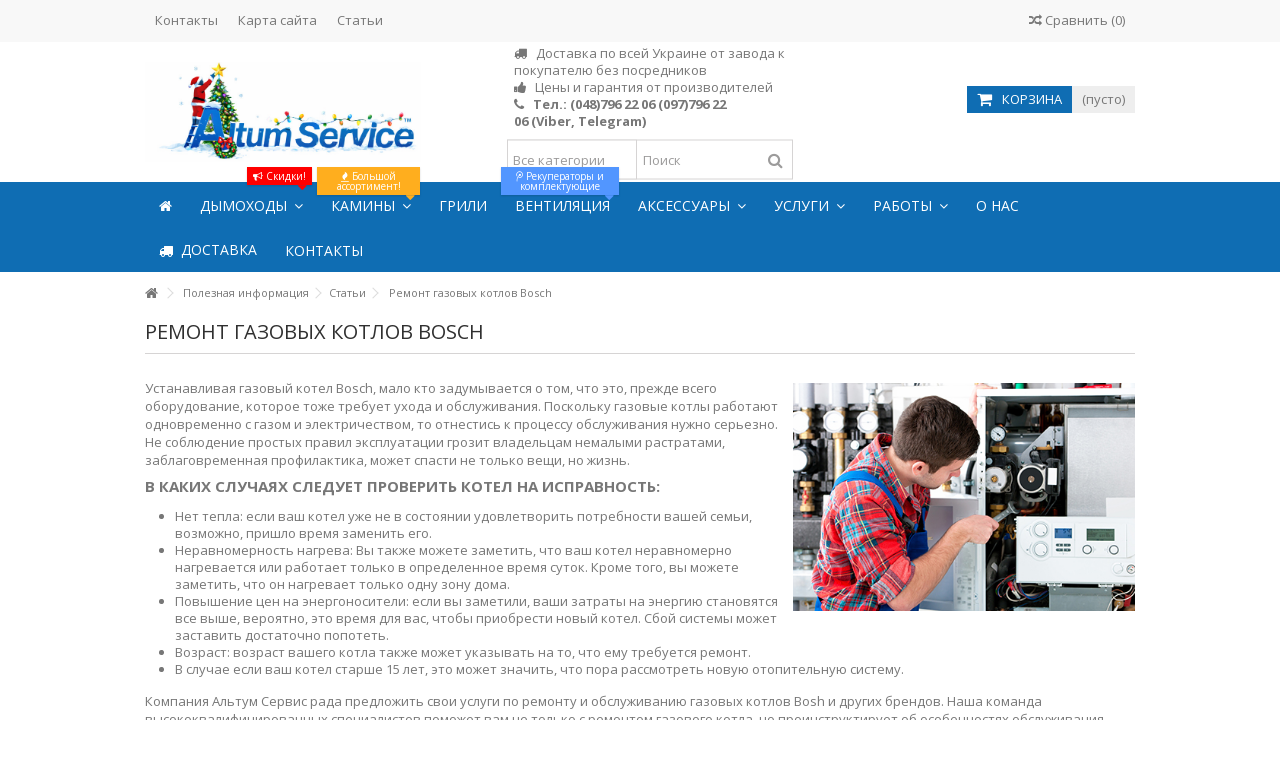

--- FILE ---
content_type: text/html; charset=utf-8
request_url: https://altumservice.com/content/48-remont-gazovykh-kotlov-bosch
body_size: 18415
content:
<!DOCTYPE HTML> <!--[if lt IE 7]><html class="no-js lt-ie9 lt-ie8 lt-ie7" lang="ru-ru"><![endif]--> <!--[if IE 7]><html class="no-js lt-ie9 lt-ie8 ie7" lang="ru-ru"><![endif]--> <!--[if IE 8]><html class="no-js lt-ie9 ie8" lang="ru-ru"><![endif]--> <!--[if gt IE 8]><html class="no-js ie9" lang="ru-ru"><![endif]--><html lang="ru-ru"><head><meta charset="utf-8" /><meta http-equiv="Content-Type" content="text/html; charset=utf-8" /><title>Ремонт газовых котлов Bosch - ООО Альтум Сервис</title><meta name="description" content="Ремонт газовых котлов Bosch в Одессе. Быстрый выезд мастера в любую точку города. Доступные цены, хорошее качество - ООО &quot;Альтум Сервис&quot;" /><meta name="generator" content="Altumservice" /><meta name="robots" content="index,follow" /><meta name="viewport" content="initial-scale=1,user-scalable=no,maximum-scale=1,width=device-width"><meta name="apple-mobile-web-app-capable" content="yes" /><link rel="icon" type="image/vnd.microsoft.icon" href="/img/favicon.ico?1736953084" /><link rel="shortcut icon" type="image/x-icon" href="/img/favicon.ico?1736953084" /><link rel="stylesheet" href="https://img2.altumservice.com/themes/altm/cache/v_1234_f920749e6bbb083a3af55f347a244460_all.css" type="text/css" media="all" /><link rel="stylesheet" href="/themes/altm/css/aservice.css" type="text/css" media="all" /> <script type="275a200c33cbedac1ac59bab-text/javascript">var CUSTOMIZE_TEXTFIELD = 1;
var FancyboxI18nClose = 'Закрыть';
var FancyboxI18nNext = 'Далее';
var FancyboxI18nPrev = 'Назад';
var PS_CATALOG_MODE = false;
var ajax_allowed = true;
var ajax_popup = true;
var ajaxsearch = true;
var baseDir = 'https://altumservice.com/';
var baseUri = 'https://altumservice.com/';
var blocksearch_type = 'top';
var comparator_max_item = 3;
var comparedProductsIds = [];
var contentOnly = false;
var countdownEnabled = true;
var currency = {"id":1,"name":"\u0413\u0440\u0438\u0432\u043d\u0430","iso_code":"UAH","iso_code_num":"980","sign":"\u0433\u0440\u043d","blank":"1","conversion_rate":"1.000000","deleted":"0","format":"2","decimals":"0","active":"1","prefix":"","suffix":" \u0433\u0440\u043d","id_shop_list":null,"force_id":false};
var currencyBlank = 1;
var currencyFormat = 2;
var currencyRate = 1;
var currencySign = 'грн';
var customizationIdMessage = 'Модификация №';
var delete_txt = 'Удалить';
var displayList = 1;
var freeProductTranslation = 'Бесплатно!';
var freeShippingTranslation = 'Бесплатная доставка!';
var generated_date = 1769224419;
var grid_size_lg = 5;
var grid_size_lg2 = 15;
var grid_size_md = 4;
var grid_size_md2 = 3;
var grid_size_ms = 2;
var grid_size_ms2 = 6;
var grid_size_sm = 3;
var grid_size_sm2 = 4;
var grid_size_xs = 1;
var grid_size_xs2 = 12;
var hasDeliveryAddress = false;
var highDPI = true;
var id_lang = 1;
var img_dir = 'https://img2.altumservice.com/themes/altm/img/';
var instantsearch = true;
var iqit_carousel_auto = false;
var iqit_carousel_load = 'ondemand';
var iqit_lazy_load = true;
var iqit_mobile_header_sticky = true;
var iqit_mobile_header_style = 1;
var iqit_qtycart = true;
var iqit_sidebarh = false;
var iqit_thumbs_position = false;
var iqitcountdown_days = 'd.';
var iqitcountdown_hours = 'Hours';
var iqitcountdown_minutes = 'Min';
var iqitcountdown_seconds = 'Sec';
var iqitmegamenu_swwidth = false;
var isGuest = 0;
var isLogged = 0;
var isMobile = false;
var isPreloaderEnabled = false;
var isRtl = false;
var max_item = 'Вы не можете добавлять более 3 товаров к сравнению';
var min_item = 'Пожалуйста, выберите хотя бы один товар';
var more_products_search = 'Больше товаров »';
var page_name = 'cms';
var placeholder_blocknewsletter = 'Введите Ваш Email';
var priceDisplayMethod = 0;
var priceDisplayPrecision = 0;
var quickView = true;
var removingLinkText = 'удалить товар из корзины';
var roundMode = 2;
var search_url = 'https://altumservice.com/search';
var static_token = '8c6320399fbb14797ec0ff83ff7da21f';
var toBeDetermined = 'To be determined';
var token = '2be87657793c994c986c355fb65a77aa';
var usingSecureMode = true;</script> <script type="275a200c33cbedac1ac59bab-text/javascript" src="https://img.altumservice.com/themes/altm/cache/v_894_995270bc5474f8c1788fd96984840998.js"></script> <script type="275a200c33cbedac1ac59bab-text/javascript">var sp_link_base ='https://img2.altumservice.com';</script> <script type="275a200c33cbedac1ac59bab-text/javascript">function renderDataAjax(jsonData)
{
    for (var key in jsonData) {
	    if(key=='java_script')
        {
            $('body').append(jsonData[key]);
        }
        else
            if($('#ets_speed_dy_'+key).length)
              $('#ets_speed_dy_'+key).replaceWith(jsonData[key]);  
    }
    if($('#header .shopping_cart').length && $('#header .cart_block').length)
    {
        var shopping_cart = new HoverWatcher('#header .shopping_cart');
        var cart_block = new HoverWatcher('#header .cart_block');
        $("#header .shopping_cart a:first").live("hover",
            function(){
    			if (ajaxCart.nb_total_products > 0 || parseInt($('.ajax_cart_quantity').html()) > 0)
    				$("#header .cart_block").stop(true, true).slideDown(450);
    		},
    		function(){
    			setTimeout(function(){
    				if (!shopping_cart.isHoveringOver() && !cart_block.isHoveringOver())
    					$("#header .cart_block").stop(true, true).slideUp(450);
    			}, 200);
    		}
        );
    }
    if(typeof jsonData.custom_js!== undefined && jsonData.custom_js)
        $('head').append('<script src="'+sp_link_base+'/modules/ets_superspeed/views/js/script_custom.js"></javascript');
}</script> <style>.layered_filter_ul .radio,.layered_filter_ul .checkbox {
    display: inline-block;
}
.ets_speed_dynamic_hook .cart-products-count{
    display:none!important;
}
.ets_speed_dynamic_hook .ajax_cart_quantity ,.ets_speed_dynamic_hook .ajax_cart_product_txt,.ets_speed_dynamic_hook .ajax_cart_product_txt_s{
    display:none!important;
}
.ets_speed_dynamic_hook .shopping_cart > a:first-child:after {
    display:none!important;
}</style><link rel="stylesheet" href="https://fonts.googleapis.com/css?family=Open+Sans:400,700" type="text/css" media="all" /> <!--[if lt IE 9]> <script src="https://oss.maxcdn.com/libs/html5shiv/3.7.0/html5shiv.js"></script> <script src="https://oss.maxcdn.com/libs/respond.js/1.3.0/respond.min.js"></script> <![endif]--> <!--[if lte IE 9]> <script src="https://img.altumservice.com/themes/altm/js/flexibility.js"></script> <![endif]--><meta property="og:title" content="Ремонт газовых котлов Bosch - ООО Альтум Сервис"/><meta property="og:url" content="http://altumservice.com/content/48-remont-gazovykh-kotlov-bosch"/><meta property="og:site_name" content="ООО Альтум Сервис"/><meta property="og:description" content="Ремонт газовых котлов Bosch в Одессе. Быстрый выезд мастера в любую точку города. Доступные цены, хорошее качество - ООО &quot;Альтум Сервис&quot;"><meta property="og:type" content="website"><meta property="og:image" content="https://img2.altumservice.com/img/ooo-altum-servis-logo-1642674009.jpg" /> <script type="application/ld+json">{
	"@context": "http://schema.org",
	"@type": "WebPage",
	"isPartOf": {
       		"@type": "WebSite",
       		"url": "https://altumservice.com/",
        	"name": "ООО Альтум Сервис"
	},
	"name": "Ремонт газовых котлов Bosch - ООО Альтум Сервис | ООО Альтум Сервис",
	"url": "https://altumservice.com/content/48-remont-gazovykh-kotlov-bosch"
}</script> <script type="application/ld+json">{
		"@context": "https://schema.org",
		"@type": "Organization",
		"url": "https://altumservice.com/",
		"name": "ООО Альтум Сервис",
		"logo": {
		        "@type": "ImageObject",
        		"url": "https://img2.altumservice.com/img/ooo-altum-servis-logo-1642674009.jpg"
		},
		"ContactPoint": {
			"telephone": "+38-097-796-22-06",
			"contactType": "customer support",
			"image": "https://img2.altumservice.com/img/ooo-altum-servis-logo-1642674009.jpg",
	    		"description": "Ремонт газовых котлов Bosch в Одессе. Быстрый выезд мастера в любую точку города. Доступные цены, хорошее качество - ООО &quot;Альтум Сервис&quot;",
			"email": "office@altumservice.com",
			"sameAs": [
				"https://vk.com/altumservice",
				"https://www.youtube.com/channel/UCFh1zh-c8hCLdJlb6uxnhKw"
			]
		},
		"address": {
			"@type": "PostalAddress",
			"addressLocality": "Украина, г. Одесса",
			"postalCode": "65005",
			"streetAddress": "ул. Степовая, 27"
		}
}</script> </head><body itemscope itemtype="http://schema.org/WebPage" id="cms" class="not-index cms cms-48 cms-remont-gazovykh-kotlov-bosch hide-left-column hide-right-column lang_ru "><div id="page"><div class="header-container"> <header id="header"><div class="banner"><div class="container"><div class="row"></div></div></div><div class="nav"><div class="container"><div class="row"> <nav><ul id="header_links" class="clearfix"><li><a href="/contact-us">Контакты</a></li><li><a href="/sitemap">Карта сайта</a></li><li><a href="/content/category/3-articles">Статьи</a></li></ul><form method="post" action="//altumservice.com/products-comparison" class="compare-form"> <button type="submit" class="bt_compare" disabled="disabled"> <span><i class="icon-random"></i> Сравнить <span class="rtlhidden">(<span class="total-compare-val">0</span>)</span></span> </button> <input type="hidden" name="compare_product_count" class="compare_product_count" value="0" /> <input type="hidden" name="compare_product_list" class="compare_product_list" value="" /></form> </nav></div></div></div><div><div class="container container-header"><div id="desktop-header" class="desktop-header"><div class="row"><div id="header_logo" class="col-xs-12 col-sm-4 "><a href="https://altumservice.com/" title="ООО Альтум Сервис" onclick="if (!window.__cfRLUnblockHandlers) return false; ga('send', 'event', 'header_logo', 'click')" data-cf-modified-275a200c33cbedac1ac59bab-=""> <img class="logo img-responsive replace-2xlogo" src="https://img2.altumservice.com/img/ooo-altum-servis-logo-1642674009.jpg" width="720" height="143" alt="ООО Альтум Сервис" /> </a></div><div id="search_block_top_content" class="col-xs-12 col-sm-4 "><div class="iqitsearch-inner"><p style="text-align:left;"><em class="icon icon-truck">&nbsp;</em>&nbsp;&nbsp;Доставка по всей Украине от завода к покупателю без посредников</p><p style="text-align:left;"><em class="icon icon-thumbs-up">&nbsp;</em> &nbsp;Цены и гарантия от производителей</p><p style="text-align:left;"><em class="icon icon-phone">&nbsp;</em>&nbsp; <strong>Тел.: <a>(048)796 22 06</a> <a>(097)796 22 06</a>&nbsp;<strong>(Viber,&nbsp;Telegram)</strong></strong></p><div id="search_block_top" class="search_block_top issearchcontent iqit-search" ><form method="get" action="//altumservice.com/search" id="searchbox"> <input type="hidden" name="controller" value="search" /> <input type="hidden" name="orderby" value="position" /> <input type="hidden" name="orderway" value="desc" /><div class="search_query_container search-w-selector"><div class="search-cat-selector"><select class="form-control search-cat-select" name="search_query_cat"><option value="0">Все категории</option><option value="27"> Дымоходы</option><option value="32"> - - Нержавеющие</option><option value="28"> - - Керамические дымоходы</option><option value="30"> - - Пластиковые дымоходы</option><option value="47"> - - Дымоходы из черной стали</option><option value="34"> Камины</option><option value="49"> - - Каминные топки</option><option value="50"> - - Каминные печи</option><option value="87"> - - Дровянные печи для саун</option><option value="54"> Аксессуары</option><option value="55"> - - Изоляционные материалы</option><option value="56"> - - Аккумулирующие материалы</option><option value="57"> - - Кровельные проходы</option><option value="58"> - - Термостойкая краска</option><option value="69"> - - Каминные наборы</option><option value="70"> - - Чистка дымоходов, каминов</option><option value="78"> - - Печное литье</option><option value="80"> - - Керамические шнуры, ремкомплекты для каминов и печей</option><option value="81"> - - Дверцы для каминов, стекло</option><option value="86"> - - Биотопливо</option><option value="59"> Порталы</option><option value="66"> Тандыры</option><option value="67"> - - Тандыры</option><option value="71"> Грили</option><option value="75"> - - Мангалы</option><option value="76"> - - Грили</option><option value="77"> - - Аксессуары</option><option value="82"> Вентиляция</option><option value="84"> - - Бытовые рекуператоры</option><option value="85"> - - Комплектующие</option> </select></div> <input class="search_query form-control" type="text" id="search_query_top" name="search_query" placeholder="Поиск" value="" /> <button type="submit" name="submit_search" class="button-search"> <span>Поиск</span> </button></div></form></div></div></div><div id="shopping_cart_container" class="col-xs-12 col-sm-4 clearfix"><div class="shopping_cart"> <a href="https://altumservice.com/quick-order" title="Просмотр корзины" rel="nofollow"> <span class="cart_name">Корзина</span><div class="more_info"> <span class="ajax_cart_quantity unvisible">0</span> <span class="ajax_cart_product_txt unvisible">Товар:</span> <span class="ajax_cart_product_txt_s unvisible">Товары:</span> <span class="ajax_cart_total unvisible"> </span> <span class="ajax_cart_no_product">(пусто)</span></div> </a><div class="cart_block block exclusive"><div class="block_content"><div class="cart_block_list"><p class="cart_block_no_products"> Нет товаров</p><div class="cart-prices"><div class="cart-prices-line last-line"> <span class="price cart_block_total ajax_block_cart_total">0 грн</span> <span>Итого, к оплате:</span></div></div><p class="cart-buttons"> <a id="button_order_cart" class="btn btn-default button button-medium" href="https://altumservice.com/quick-order" title="Оформить заказ" rel="nofollow"> <span> Оформить заказ<i class="icon-chevron-right right"></i> </span> </a></p></div></div></div></div></div><div id="layer_cart"><div class="layer_cart_title col-xs-12"><div class="h5-safe"> <i class="icon-check"></i> Товар успешно добавлен в Вашу корзину</div></div><div class="clearfix" ><div class="layer_cart_product col-xs-12 col-md-6"> <span class="cross" title="Закрыть окно"></span><div class="product-image-container layer_cart_img"></div><div class="layer_cart_product_info"> <span id="layer_cart_product_title" class="product-name"></span> <span id="layer_cart_product_attributes"></span><div> Количество <span id="layer_cart_product_quantity"></span></div><div> <strong>Итого, к оплате: <span id="layer_cart_product_price"></span></strong></div></div></div><div class="layer_cart_cart col-xs-12 col-md-6"><div class="overall_cart_title h5-safe"> <span class="ajax_cart_product_txt_s unvisible"> Всего товаров в корзине: <span class="ajax_cart_quantity">0</span> </span> <span class="ajax_cart_product_txt "> В Вашей корзине 1 товар </span></div><div class="layer_cart_row"> Всего товаров <span class="ajax_block_products_total"> </span></div><div class="layer_cart_row"> <strong> Итого, к оплате: <span class="ajax_block_cart_total"> </span> </strong></div></div></div><div class="button-container clearfix"><div class="pull-right"> <span class="continue btn btn-default" title="Продолжить покупки"> <span> <i class="icon-chevron-left left"></i> Продолжить покупки </span> </span> <a class="btn btn-default button button-medium" href="https://altumservice.com/quick-order" title="Оформить заказ" rel="nofollow"> <span> Оформить заказ <i class="icon-chevron-right right"></i> </span> </a></div></div><div class="crossseling"></div></div><div class="layer_cart_overlay"></div></div></div><div class="mobile-condensed-header mobile-style mobile-style1 "><div id="mh-sticky" class="not-sticked"><div class="mobile-main-wrapper"><div class="mobile-main-bar"><div class="mh-button mh-menu"> <span id="mh-menu"><i class="icon-reorder mh-icon"></i></span></div><div class="mh-button mh-search"> <span id="mh-search" data-mh-search="1"><i class="icon-search mh-icon"></i></span></div><div class="mobile-h-logo"> <a href="https://altumservice.com/" title="ООО Альтум Сервис"> <img class="logo img-responsive replace-2xlogo" src="https://img2.altumservice.com/img/ooo-altum-servis-logo-1642674009.jpg" width="720" height="143" alt="ООО Альтум Сервис" /> </a></div><div id="mh-cart-wrapper" class="mh-button mh-cart"> <span id="mh-cart"> <i class="icon-shopping-cart mh-icon "></i> </span></div></div></div><div class="mh-dropdowns"><div class="mh-drop mh-search-drop"><div class="search_block_top mh-search-module"><form method="get" action="//altumservice.com/search"> <input type="hidden" name="controller" value="search" /> <input type="hidden" name="orderby" value="position" /> <input type="hidden" name="orderway" value="desc" /><div class="search_query_container search-w-selector"><div class="search-cat-selector"><select class="form-control search-cat-select" name="search_query_cat"><option value="0">Все категории</option><option value="27"> Дымоходы</option><option value="32"> - - Нержавеющие</option><option value="28"> - - Керамические дымоходы</option><option value="30"> - - Пластиковые дымоходы</option><option value="47"> - - Дымоходы из черной стали</option><option value="34"> Камины</option><option value="49"> - - Каминные топки</option><option value="50"> - - Каминные печи</option><option value="87"> - - Дровянные печи для саун</option><option value="54"> Аксессуары</option><option value="55"> - - Изоляционные материалы</option><option value="56"> - - Аккумулирующие материалы</option><option value="57"> - - Кровельные проходы</option><option value="58"> - - Термостойкая краска</option><option value="69"> - - Каминные наборы</option><option value="70"> - - Чистка дымоходов, каминов</option><option value="78"> - - Печное литье</option><option value="80"> - - Керамические шнуры, ремкомплекты для каминов и печей</option><option value="81"> - - Дверцы для каминов, стекло</option><option value="86"> - - Биотопливо</option><option value="59"> Порталы</option><option value="66"> Тандыры</option><option value="67"> - - Тандыры</option><option value="71"> Грили</option><option value="75"> - - Мангалы</option><option value="76"> - - Грили</option><option value="77"> - - Аксессуары</option><option value="82"> Вентиляция</option><option value="84"> - - Бытовые рекуператоры</option><option value="85"> - - Комплектующие</option> </select></div><input class="search_query form-control" type="text" name="search_query" placeholder="Поиск" value="" /></div> <button type="submit" name="submit_search" class="button-search"> <span>Поиск</span> </button></form></div></div></div></div></div></div></div><div class="fw-pseudo-wrapper"><div class="desktop-header"><div class="iqitmegamenu-wrapper col-xs-12 cbp-hor-width-0 clearfix"><div id="iqitmegamenu-horizontal" class="iqitmegamenu cbp-sticky-transparent" role="navigation"><div class="container"> <nav id="cbp-hrmenu" class="cbp-hrmenu cbp-horizontal cbp-hrsub-narrow cbp-fade-slide-bottom cbp-arrowed "><ul><li class="cbp-hrmenu-tab cbp-hrmenu-tab-1 cbp-onlyicon"> <a href="https://altumservice.com/" ><span class="cbp-tab-title"> <i class="icon-home cbp-mainlink-icon"></i> </span> </a></li><li class="cbp-hrmenu-tab cbp-hrmenu-tab-7 "> <a href="https://altumservice.com/27-dymokhody" ><span class="cbp-tab-title"> Дымоходы <i class="icon-angle-down cbp-submenu-aindicator"></i></span> <span class="label cbp-legend cbp-legend-main"> <i class="icon-bullhorn cbp-legend-icon"></i> Скидки! <span class="cbp-legend-arrow"></span></span> <span class="cbp-triangle-container"><span class="cbp-triangle-top"></span><span class="cbp-triangle-top-back"></span></span> </a><div class="cbp-hrsub col-xs-12"><div class="cbp-hrsub-inner"><div class="container-xs-height cbp-tabs-container"><div class="row row-xs-height"><div class="col-xs-2 col-xs-height"><ul class="cbp-hrsub-tabs-names cbp-tabs-names"><li class="innertab-30 active"> <a href="#30-innertab-7" data-link="https://altumservice.com/60-dymokhody-aisi-201" > Нержавеющие <span class="label cbp-legend cbp-legend-inner"> Сталь AISI 201 <span class="cbp-legend-arrow"></span></span> </a><i class="icon-angle-right cbp-submenu-it-indicator"></i><span class="cbp-inner-border-hider"></span></li><li class="innertab-8 "> <a href="#8-innertab-7" data-link="https://altumservice.com/12-dymokhody-aisi-304" > Для газового оборудования <span class="label cbp-legend cbp-legend-inner"> Сталь AISI 304 <span class="cbp-legend-arrow"></span></span> </a><i class="icon-angle-right cbp-submenu-it-indicator"></i><span class="cbp-inner-border-hider"></span></li><li class="innertab-9 "> <a href="#9-innertab-7" data-link="https://altumservice.com/19-dymokhody-aisi-321" > Для твердотопливного оборудования <span class="label cbp-legend cbp-legend-inner"> Сталь AISI 321 <span class="cbp-legend-arrow"></span></span> </a><i class="icon-angle-right cbp-submenu-it-indicator"></i><span class="cbp-inner-border-hider"></span></li><li class="innertab-14 "> <a href="#14-innertab-7" data-link="https://altumservice.com/28-keramicheskie-dymokhody" > Керамические дымоходы </a><i class="icon-angle-right cbp-submenu-it-indicator"></i><span class="cbp-inner-border-hider"></span></li><li class="innertab-15 "> <a href="#15-innertab-7" data-link="https://altumservice.com/30-plastikovye-dymokhody" > Пластиковые дымоходы </a><i class="icon-angle-right cbp-submenu-it-indicator"></i><span class="cbp-inner-border-hider"></span></li><li class="innertab-25 "> <a href="#25-innertab-7" data-link="https://altumservice.com/47-dymokhody-iz-chernoj-stali" > Дымоходы из черной стали </a><i class="icon-angle-right cbp-submenu-it-indicator"></i><span class="cbp-inner-border-hider"></span></li></ul></div><div role="tabpanel" class="col-xs-10 col-xs-height tab-pane cbp-tab-pane active innertabcontent-30" id="30-innertab-7"><div class="clearfix"><div class="row menu_row menu-element first_rows menu-element-id-1"><div class="col-xs-3 cbp-menu-column cbp-menu-element menu-element-id-3 " ><div class="cbp-menu-column-inner"><div class="row cbp-categories-row"><div class="col-xs-12"> <a href="https://altumservice.com/61-odnostennye-aisi-201" class="cbp-column-title cbp-category-title">Одностенные AISI 201</a></div><div class="col-xs-12"> <a href="https://altumservice.com/62-uteplennye-aisi-201" class="cbp-column-title cbp-category-title">Утепленные AISI 201</a><ul class="cbp-links cbp-category-tree"><li ><div class="cbp-category-link-w"> <a href="https://altumservice.com/63-aisi-201-v-ocinkovannom-kozhukhe">AISI 201 в оцинкованном кожухе</a></div></li><li ><div class="cbp-category-link-w"> <a href="https://altumservice.com/64-aisi-201-v-nerzhaveyusshem-kozhukhe">AISI 201 в нержавеющем кожухе</a></div></li></ul></div><div class="col-xs-12"> <a href="https://altumservice.com/65-komplektuyusshie-aisi-201" class="cbp-column-title cbp-category-title">Комплектующие AISI 201</a></div></div></div></div><div class="col-xs-3 cbp-menu-column cbp-menu-element menu-element-id-4 " ><div class="cbp-menu-column-inner"><p><span>Дымоходы из нержавеющей стали марки&nbsp;</span><strong>AISI 201</strong><span>&nbsp;- распространенный бюджетный вариант дымоходов для отопительных приборов. Сталь&nbsp;</span><strong>AISI&nbsp;201&nbsp;</strong>обладает высокой коррозионной стойкостью.&nbsp;<span>Химический состав обеспечивает аустенитную структуру, высокую прочность.</span></p></div></div><div class="col-xs-3 cbp-menu-column cbp-menu-element menu-element-id-5 " ><div class="cbp-menu-column-inner"> <img src="https://altumservice.com/img/cms/статьи/montaz_dymohod1.jpg" class="img-responsive cbp-banner-image" alt=" " /></div></div><div class="col-xs-3 cbp-menu-column cbp-menu-element menu-element-id-6 " ><div class="cbp-menu-column-inner"> <span class="cbp-column-title transition-300">С чего начать: </span><ul class="cbp-products-list row "><li class="ajax_block_product col-xs-6 "><div class="product-container clearfix"><div class="product-image-container"> <a class="product_img_link" href="https://altumservice.com/1200-truba-dlya-dymohoda-odnostennaya-aisi-201-odnostennye-aisi-201-dymohody.html" title="Труба для дымохода одностенная (AISI 201)" > <img class="replace-2x img-responsive img_0" src="https://img.altumservice.com/3808-small_default/truba-dlya-dymohoda-odnostennaya-aisi-201-odnostennye-aisi-201-dymohody.jpg" alt="Труба для дымохода одностенная (AISI 201)" title="Труба для дымохода одностенная (AISI 201)" /> </a></div><div class="cbp-product-info"> <a class="cbp-product-name" href="https://altumservice.com/1200-truba-dlya-dymohoda-odnostennaya-aisi-201-odnostennye-aisi-201-dymohody.html" title="Труба для дымохода одностенная (AISI 201)" > Труба для дымохода одностенная... </a><div class="content_price"> <span class="price product-price">295 грн</span> <span class="old-price product-price"> 311 грн </span></div></div></div></li><li class="ajax_block_product col-xs-6 "><div class="product-container clearfix"><div class="product-image-container"> <a class="product_img_link" href="https://altumservice.com/1207-troinik-odnostennyi-aisi-201-odnostennye-aisi-201-dymohody.html" title="ТРОЙНИК ОДНОСТЕННЫЙ (AISI 201)" > <img class="replace-2x img-responsive img_0" src="https://img3.altumservice.com/3812-small_default/troinik-odnostennyi-aisi-201-odnostennye-aisi-201-dymohody.jpg" alt="ТРОЙНИК ОДНОСТЕННЫЙ (AISI 201)" title="ТРОЙНИК ОДНОСТЕННЫЙ (AISI 201)" /> </a></div><div class="cbp-product-info"> <a class="cbp-product-name" href="https://altumservice.com/1207-troinik-odnostennyi-aisi-201-odnostennye-aisi-201-dymohody.html" title="ТРОЙНИК ОДНОСТЕННЫЙ (AISI 201)" > ТРОЙНИК ОДНОСТЕННЫЙ (AISI 201) </a><div class="content_price"> <span class="price product-price">330 грн</span> <span class="old-price product-price"> 347 грн </span></div></div></div></li></ul></div></div></div></div></div><div role="tabpanel" class="col-xs-10 col-xs-height tab-pane cbp-tab-pane innertabcontent-8" id="8-innertab-7"><div class="clearfix"><div class="row menu_row menu-element first_rows menu-element-id-1"><div class="col-xs-3 cbp-menu-column cbp-menu-element menu-element-id-2 " ><div class="cbp-menu-column-inner"><div class="row cbp-categories-row"><div class="col-xs-12"> <a href="https://altumservice.com/13-odnostennye-aisi-304" class="cbp-column-title cbp-category-title">Одностенные AISI 304</a></div><div class="col-xs-12"> <a href="https://altumservice.com/14-uteplennye-aisi-304" class="cbp-column-title cbp-category-title">Утепленные AISI 304</a><ul class="cbp-links cbp-category-tree"><li ><div class="cbp-category-link-w"> <a href="https://altumservice.com/17-aisi-304-v-ocinkovannom-kozhukhe">AISI 304 в оцинкованном кожухе</a></div></li><li ><div class="cbp-category-link-w"> <a href="https://altumservice.com/18-aisi-304-v-nerzhaveyusshem-kozhukhe">AISI 304 в нержавеющем кожухе</a></div></li></ul></div><div class="col-xs-12"> <a href="https://altumservice.com/15-komplektuyusshie-dymokhodov-dlya-gazovogo-oborudovaniya" class="cbp-column-title cbp-category-title">Комплектующие дымоходов для газового оборудования</a></div></div></div></div><div class="col-xs-3 cbp-menu-column cbp-menu-element menu-element-id-4 " ><div class="cbp-menu-column-inner"><p>Дымоходы из нержавеющей стали марки <strong>AISI 304</strong>&nbsp;рекомендуют устанавливать для газовых котлов, колонок. Сталь&nbsp;<strong>AISI 304 </strong>-<strong>&nbsp;</strong>это аустенитная кислотостойкая и термостойкая&nbsp;сталь&nbsp;с низким содержанием углерода. Рабочая температура использования до 400°С.&nbsp;</p></div></div><div class="col-xs-3 cbp-menu-column cbp-menu-element menu-element-id-6 " ><div class="cbp-menu-column-inner"> <img src="https://altumservice.com/img/cms/image_menu/gazoviy_nastenniy_kotel_GAZ7000W_na_kuhne_RU (1).jpg" class="img-responsive cbp-banner-image" alt=" " /></div></div><div class="col-xs-3 cbp-menu-column cbp-menu-element menu-element-id-7 " ><div class="cbp-menu-column-inner"> <span class="cbp-column-title transition-300">С чего начать: </span><ul class="cbp-products-list row "><li class="ajax_block_product col-xs-6 "><div class="product-container clearfix"><div class="product-image-container"> <a class="product_img_link" href="https://altumservice.com/9-truba-dlya-dymohoda-nerzhaveyushchaya-uteplennaya-v-ocinkovannom-kozhuhe-aisi-304-dymohody-aisi-304-dymohody.html" title="Труба для дымохода нержавеющая утепленная в оцинкованном кожухе (AISI 304)" > <img class="replace-2x img-responsive img_0" src="https://img2.altumservice.com/41-small_default/truba-dlya-dymohoda-nerzhaveyushchaya-uteplennaya-v-ocinkovannom-kozhuhe-aisi-304-dymohody-aisi-304-dymohody.jpg" alt="Труба для дымохода нержавеющая утепленная в оцинкованном кожухе (AISI 304)" title="Труба для дымохода нержавеющая утепленная в оцинкованном кожухе (AISI 304)" /> </a></div><div class="cbp-product-info"> <a class="cbp-product-name" href="https://altumservice.com/9-truba-dlya-dymohoda-nerzhaveyushchaya-uteplennaya-v-ocinkovannom-kozhuhe-aisi-304-dymohody-aisi-304-dymohody.html" title="Труба для дымохода нержавеющая утепленная в оцинкованном кожухе (AISI 304)" > Труба для дымохода нержавеющая... </a><div class="content_price"> <span class="price product-price">1 106 грн</span></div></div></div></li><li class="ajax_block_product col-xs-6 "><div class="product-container clearfix"><div class="product-image-container"> <a class="product_img_link" href="https://altumservice.com/10-truba-dlya-dymohoda-nerzhaveyushchaya-uteplennaya-v-nerzhaveyushchem-kozhuhe-aisi-304-dymohody-aisi-304-dymohody.html" title="Труба для дымохода нержавеющая утепленная в нержавеющем кожухе (AISI 304)" > <img class="replace-2x img-responsive img_0" src="https://img3.altumservice.com/42-small_default/truba-dlya-dymohoda-nerzhaveyushchaya-uteplennaya-v-nerzhaveyushchem-kozhuhe-aisi-304-dymohody-aisi-304-dymohody.jpg" alt="Труба для дымохода нержавеющая утепленная в нержавеющем кожухе (AISI 304)" title="Труба для дымохода нержавеющая утепленная в нержавеющем кожухе (AISI 304)" /> </a></div><div class="cbp-product-info"> <a class="cbp-product-name" href="https://altumservice.com/10-truba-dlya-dymohoda-nerzhaveyushchaya-uteplennaya-v-nerzhaveyushchem-kozhuhe-aisi-304-dymohody-aisi-304-dymohody.html" title="Труба для дымохода нержавеющая утепленная в нержавеющем кожухе (AISI 304)" > Труба для дымохода нержавеющая... </a><div class="content_price"> <span class="price product-price">1 176 грн</span></div></div></div></li></ul></div></div></div></div></div><div role="tabpanel" class="col-xs-10 col-xs-height tab-pane cbp-tab-pane innertabcontent-9" id="9-innertab-7"><div class="clearfix"><div class="row menu_row menu-element first_rows menu-element-id-1"><div class="col-xs-3 cbp-menu-column cbp-menu-element menu-element-id-2 " ><div class="cbp-menu-column-inner"><div class="row cbp-categories-row"><div class="col-xs-12"> <a href="https://altumservice.com/20-odnostennye-aisi-321" class="cbp-column-title cbp-category-title">Одностенные AISI 321</a></div><div class="col-xs-12"> <a href="https://altumservice.com/21-uteplennye-aisi-321" class="cbp-column-title cbp-category-title">Утепленные AISI 321</a><ul class="cbp-links cbp-category-tree"><li ><div class="cbp-category-link-w"> <a href="https://altumservice.com/23-aisi-321-v-ocinkovannom-kozhukhe">AISI 321 в оцинкованном кожухе</a></div></li><li ><div class="cbp-category-link-w"> <a href="https://altumservice.com/24-aisi-321-v-nerzhaveyusshem-kozhukhe">AISI 321 в нержавеющем кожухе</a></div></li></ul></div><div class="col-xs-12"> <a href="https://altumservice.com/22-komplektuyusshie-dymokhodov-dlya-tverdotoplivnogo-oborudovaniya" class="cbp-column-title cbp-category-title">Комплектующие дымоходов для твердотопливного оборудования</a></div></div></div></div><div class="col-xs-3 cbp-menu-column cbp-menu-element menu-element-id-3 " ><div class="cbp-menu-column-inner"><p><span>Дымоходы из нержавеющей стали марки&nbsp;</span><strong>AISI 321</strong><span>&nbsp;рекомендуют устанавливать для твердотопливных котлов, каминов, печей, топок бань и саун. Сталь&nbsp;</span><strong>AISI 321&nbsp;</strong><span>-</span><strong>&nbsp;</strong><span>это&nbsp;</span>устойчивая к коррозии, жаропрочная немагнитная аустенитная сталь с добавлением титана. Рабочая температура использования 600°С - 800°С.&nbsp;</p></div></div><div class="col-xs-3 cbp-menu-column cbp-menu-element menu-element-id-4 " ><div class="cbp-menu-column-inner"> <img src="https://altumservice.com/img/cms/image_menu/tverdotoplivnyj-kotel-ustanovlennyj-v-podvale.jpg" class="img-responsive cbp-banner-image" alt=" " /></div></div><div class="col-xs-3 cbp-menu-column cbp-menu-element menu-element-id-5 " ><div class="cbp-menu-column-inner"> <span class="cbp-column-title transition-300">С чего начать: </span><ul class="cbp-products-list row "><li class="ajax_block_product col-xs-6 "><div class="product-container clearfix"><div class="product-image-container"> <a class="product_img_link" href="https://altumservice.com/55-truba-dlya-dymohoda-nerzhaveyushchaya-uteplennaya-v-ocinkovannom-kozhuhe-aisi-321-dymohody-aisi-321-dymohody.html" title="Труба для дымохода нержавеющая утепленная в оцинкованном кожухе (AISI 321)" > <img class="replace-2x img-responsive img_0" src="https://img.altumservice.com/98-small_default/truba-dlya-dymohoda-nerzhaveyushchaya-uteplennaya-v-ocinkovannom-kozhuhe-aisi-321-dymohody-aisi-321-dymohody.jpg" alt="Труба для дымохода нержавеющая утепленная в оцинкованном кожухе (AISI 321)" title="Труба для дымохода нержавеющая утепленная в оцинкованном кожухе (AISI 321)" /> </a></div><div class="cbp-product-info"> <a class="cbp-product-name" href="https://altumservice.com/55-truba-dlya-dymohoda-nerzhaveyushchaya-uteplennaya-v-ocinkovannom-kozhuhe-aisi-321-dymohody-aisi-321-dymohody.html" title="Труба для дымохода нержавеющая утепленная в оцинкованном кожухе (AISI 321)" > Труба для дымохода нержавеющая... </a><div class="content_price"> <span class="price product-price">1 685 грн</span></div></div></div></li><li class="ajax_block_product col-xs-6 "><div class="product-container clearfix"><div class="product-image-container"> <a class="product_img_link" href="https://altumservice.com/56-truba-dlya-dymohoda-nerzhaveyushchaya-uteplennaya-v-nerzhaveyushchem-kozhuhe-aisi-321-dymohody-aisi-321-dymohody.html" title="Труба для дымохода нержавеющая утепленная в нержавеющем кожухе (AISI 321)" > <img class="replace-2x img-responsive img_0" src="https://img.altumservice.com/99-small_default/truba-dlya-dymohoda-nerzhaveyushchaya-uteplennaya-v-nerzhaveyushchem-kozhuhe-aisi-321-dymohody-aisi-321-dymohody.jpg" alt="Труба для дымохода нержавеющая утепленная в нержавеющем кожухе (AISI 321)" title="Труба для дымохода нержавеющая утепленная в нержавеющем кожухе (AISI 321)" /> </a></div><div class="cbp-product-info"> <a class="cbp-product-name" href="https://altumservice.com/56-truba-dlya-dymohoda-nerzhaveyushchaya-uteplennaya-v-nerzhaveyushchem-kozhuhe-aisi-321-dymohody-aisi-321-dymohody.html" title="Труба для дымохода нержавеющая утепленная в нержавеющем кожухе (AISI 321)" > Труба для дымохода нержавеющая... </a><div class="content_price"> <span class="price product-price">1 797 грн</span></div></div></div></li></ul></div></div></div></div></div><div role="tabpanel" class="col-xs-10 col-xs-height tab-pane cbp-tab-pane innertabcontent-14" id="14-innertab-7"><div class="clearfix"><div class="row menu_row menu-element first_rows menu-element-id-1"><div class="col-xs-3 cbp-menu-column cbp-menu-element menu-element-id-2 " ><div class="cbp-menu-column-inner"><div class="row cbp-categories-row"><div class="col-xs-12"> <a href="https://altumservice.com/29-dymokhody-schiedel" class="cbp-column-title cbp-category-title">Дымоходы Schiedel </a></div></div></div></div><div class="col-xs-3 cbp-menu-column cbp-menu-element menu-element-id-3 " ><div class="cbp-menu-column-inner"><p><span>Керамические дымоходы универсальны, самый лучший вариант для&nbsp;для каминов, котлов и банных печей. Подходят для всех видов топлива. Внутренняя керамическая труба обеспечивает устойчивость к воздействию высоких температур, дымовых газов, конденсату. Керамические дымоходы не поддаются коррозии, долговечны и надежны. &nbsp;</span></p></div></div><div class="col-xs-3 cbp-menu-column cbp-menu-element menu-element-id-4 " ><div class="cbp-menu-column-inner"> <img src="https://altumservice.com/img/cms/image_menu/schiedel-kuca.jpg" class="img-responsive cbp-banner-image" alt=" " /></div></div><div class="col-xs-3 cbp-menu-column cbp-menu-element menu-element-id-5 " ><div class="cbp-menu-column-inner"><ul class="cbp-products-list cbp-products-list-one row "><li class="ajax_block_product col-xs-12 "><div class="product-container clearfix"><div class="product-image-container"> <a class="product_img_link" href="https://altumservice.com/73-keramicheskie-dymohody-schiedel-uni-dymohody-schiedel-schiedel.html" title="Керамические дымоходы Schiedel UNI" > <img class="replace-2x img-responsive img_0" src="https://img3.altumservice.com/1328-small_default/keramicheskie-dymohody-schiedel-uni-dymohody-schiedel-schiedel.jpg" alt="Керамические дымоходы Schiedel UNI" title="Керамические дымоходы Schiedel UNI" /> </a></div><div class="cbp-product-info"> <a class="cbp-product-name" href="https://altumservice.com/73-keramicheskie-dymohody-schiedel-uni-dymohody-schiedel-schiedel.html" title="Керамические дымоходы Schiedel UNI" > Керамические дымоходы Schiedel UNI </a><div class="content_price"> <span class="price product-price">0 грн</span></div></div></div></li></ul></div></div></div></div></div><div role="tabpanel" class="col-xs-10 col-xs-height tab-pane cbp-tab-pane innertabcontent-15" id="15-innertab-7"><div class="clearfix"><div class="row menu_row menu-element first_rows menu-element-id-1"><div class="col-xs-3 cbp-menu-column cbp-menu-element menu-element-id-2 " ><div class="cbp-menu-column-inner"><div class="row cbp-categories-row"><div class="col-xs-12"> <a href="https://altumservice.com/31-dymokhody-almeva" class="cbp-column-title cbp-category-title">Дымоходы Almeva</a></div></div></div></div><div class="col-xs-3 cbp-menu-column cbp-menu-element menu-element-id-4 " ><div class="cbp-menu-column-inner"><p><span>Дымоход из жесткого пластика служит для отвода дымовых газов&nbsp;</span><span>от конденсационных и низкотемпературных газовых котлов</span><span>&nbsp;с максимальной температурой продуктов сгорания <strong>120°С</strong>.&nbsp;<span>Система противопоказана&nbsp;для дымоотводов, в которых может возникнуть возгoрание сажи.</span></span></p></div></div><div class="col-xs-3 cbp-menu-column cbp-menu-element menu-element-id-3 " ><div class="cbp-menu-column-inner"> <img src="https://altumservice.com/img/cms/image_menu/kotel12.jpg" class="img-responsive cbp-banner-image" alt=" " /></div></div><div class="col-xs-3 cbp-menu-column cbp-menu-element menu-element-id-5 " ><div class="cbp-menu-column-inner"><ul class="cbp-products-list cbp-products-list-one row "><li class="ajax_block_product col-xs-12 "><div class="product-container clearfix"><div class="product-image-container"> <a class="product_img_link" href="https://altumservice.com/74-truba-plastikovaya-almeva-so-shtucerom-dymohody-almeva-almeva.html" title="Труба пластиковая ALMEVA со штуцером" > <img class="replace-2x img-responsive img_0" src="https://img3.altumservice.com/195-small_default/truba-plastikovaya-almeva-so-shtucerom-dymohody-almeva-almeva.jpg" alt="Труба пластиковая ALMEVA со штуцером" title="Труба пластиковая ALMEVA со штуцером" /> </a></div><div class="cbp-product-info"> <a class="cbp-product-name" href="https://altumservice.com/74-truba-plastikovaya-almeva-so-shtucerom-dymohody-almeva-almeva.html" title="Труба пластиковая ALMEVA со штуцером" > Труба пластиковая ALMEVA со... </a><div class="content_price"> <span class="price product-price">441 грн</span></div></div></div></li></ul></div></div></div></div></div><div role="tabpanel" class="col-xs-10 col-xs-height tab-pane cbp-tab-pane innertabcontent-25" id="25-innertab-7"><div class="clearfix"><div class="row menu_row menu-element first_rows menu-element-id-1"><div class="col-xs-3 cbp-menu-column cbp-menu-element menu-element-id-3 " ><div class="cbp-menu-column-inner"> <span class="cbp-column-title transition-300">Дымоходы Darco </span><ul class="cbp-links cbp-valinks cbp-valinks-vertical"><li><a href="https://altumservice.com/48-dymokhody-darco">Дымоходы Darco</a></li></ul></div></div><div class="col-xs-3 cbp-menu-column cbp-menu-element menu-element-id-4 " ><div class="cbp-menu-column-inner"><p><span>Дымоходы из черной стали изготовлены из жаростойкой стали, которая выдерживает большие температуры, не деформируется и не прогорает.</span><br /><span>Отлично подходит для современных каминов, благодаря строгому классическому черному цвету подчеркивает дизайн чугунных каминных топок, прекрасно вписывается в интерьер.</span><br /><span>Покрытые - жаростойкая краска, которая не трескается, не облазит, устойчива к царапинам и сколам.</span><span id="ctrlcopy"><br /></span></p></div></div><div class="col-xs-3 cbp-menu-column cbp-menu-element menu-element-id-5 " ><div class="cbp-menu-column-inner"> <img src="https://altumservice.com/img/cms/статьи/truba-otvoda-dyma-iz-metalla.jpg" class="img-responsive cbp-banner-image" alt=" " /></div></div><div class="col-xs-3 cbp-menu-column cbp-menu-element menu-element-id-6 " ><div class="cbp-menu-column-inner"><ul class="cbp-products-list row "><li class="ajax_block_product col-xs-6 "><div class="product-container clearfix"><div class="product-image-container"> <a class="product_img_link" href="https://altumservice.com/416-truba-chernaya-stalnaya-darco-dlya-dymohoda-dymohody-darco-darco.html" title="Труба черная стальная Darco для дымохода" > <img class="replace-2x img-responsive img_0" src="https://img.altumservice.com/1117-small_default/truba-chernaya-stalnaya-darco-dlya-dymohoda-dymohody-darco-darco.jpg" alt="Труба черная стальная Darco для дымохода" title="Труба черная стальная Darco для дымохода" /> </a></div><div class="cbp-product-info"> <a class="cbp-product-name" href="https://altumservice.com/416-truba-chernaya-stalnaya-darco-dlya-dymohoda-dymohody-darco-darco.html" title="Труба черная стальная Darco для дымохода" > Труба черная стальная Darco для... </a><div class="content_price"> <span class="price product-price">1 367 грн</span></div></div></div></li><li class="ajax_block_product col-xs-6 "><div class="product-container clearfix"><div class="product-image-container"> <a class="product_img_link" href="https://altumservice.com/417-shiber-chernyi-stalnoi-darco-dymohody-darco-darco.html" title="Шибер черный стальной Darco" > <img class="replace-2x img-responsive img_0" src="https://img3.altumservice.com/1119-small_default/shiber-chernyi-stalnoi-darco-dymohody-darco-darco.jpg" alt="Шибер черный стальной Darco" title="Шибер черный стальной Darco" /> </a></div><div class="cbp-product-info"> <a class="cbp-product-name" href="https://altumservice.com/417-shiber-chernyi-stalnoi-darco-dymohody-darco-darco.html" title="Шибер черный стальной Darco" > Шибер черный стальной Darco </a><div class="content_price"> <span class="price product-price">1 171 грн</span></div></div></div></li></ul></div></div></div></div></div></div></div></div></div></li><li class="cbp-hrmenu-tab cbp-hrmenu-tab-19 "> <a href="https://altumservice.com/34-kaminy" ><span class="cbp-tab-title"> Камины <i class="icon-angle-down cbp-submenu-aindicator"></i></span> <span class="label cbp-legend cbp-legend-main"> <i class="icon-fire cbp-legend-icon"></i> Большой ассортимент! <span class="cbp-legend-arrow"></span></span> <span class="cbp-triangle-container"><span class="cbp-triangle-top"></span><span class="cbp-triangle-top-back"></span></span> </a><div class="cbp-hrsub col-xs-12"><div class="cbp-hrsub-inner"><div class="container-xs-height cbp-tabs-container"><div class="row row-xs-height"><div class="col-xs-2 col-xs-height"><ul class="cbp-hrsub-tabs-names cbp-tabs-names"><li class="innertab-20 active"> <a href="#20-innertab-19" data-link="https://altumservice.com/49-kaminnye-topki" > <img src="https://altumservice.com/img/cms/Иконки/icon_kamin_30px.png" alt="Каминные топки" class="cbp-mainlink-iicon" /> Каминные топки </a><i class="icon-angle-right cbp-submenu-it-indicator"></i><span class="cbp-inner-border-hider"></span></li><li class="innertab-21 "> <a href="#21-innertab-19" data-link="https://altumservice.com/50-kaminnye-pechi" > <img src="https://altumservice.com/img/cms/Иконки/icon_topka_30px.png" alt="Каминные печи" class="cbp-mainlink-iicon" /> Каминные печи </a><i class="icon-angle-right cbp-submenu-it-indicator"></i><span class="cbp-inner-border-hider"></span></li><li class="innertab-34 "> <a href="#34-innertab-19" data-link="https://altumservice.com/87-drovyannye-pechi-dlya-saun" > <img src="https://altumservice.com/img/cms/pech-dlja-bani-2.png" alt="Печи для саун" class="cbp-mainlink-iicon" /> Печи для саун </a><i class="icon-angle-right cbp-submenu-it-indicator"></i><span class="cbp-inner-border-hider"></span></li></ul></div><div role="tabpanel" class="col-xs-10 col-xs-height tab-pane cbp-tab-pane active innertabcontent-20" id="20-innertab-19"><div class="clearfix"><div class="row menu_row menu-element first_rows menu-element-id-1"><div class="col-xs-3 cbp-menu-column cbp-menu-element menu-element-id-2 " ><div class="cbp-menu-column-inner"><p>Топки для каминов являются основным элементом, сердцем камина, в котором непосредственно сгорает топливо. Хорошая топка закрытого типа долго сохраняет тепло, наполняет дом уютом живого огня и прекрасно вписывается как в классический, так и современный интерьер.</p><p><a href="/49-kaminnye-topki" class="btn btn-default">Выбрать каминную топку</a></p></div></div><div class="col-xs-3 cbp-menu-column cbp-menu-element menu-element-id-4 " ><div class="cbp-menu-column-inner"> <img src="https://altumservice.com/img/cms/image_menu/sovremennye_kaminy.jpg" class="img-responsive cbp-banner-image" alt=" " /></div></div><div class="col-xs-6 cbp-menu-column cbp-menu-element menu-element-id-3 " ><div class="cbp-menu-column-inner"> <span class="cbp-column-title transition-300">Популярные модели: </span><ul class="cbp-products-list row "><li class="ajax_block_product col-xs-3 "><div class="product-container clearfix"><div class="product-image-container"> <a class="product_img_link" href="https://altumservice.com/813-kaminnaya-topka-kfd-eco-ilux-90-kaminnye-topki-kfd.html" title="Каминная топка KFD ECO iLUX 90+" > <img class="replace-2x img-responsive img_0" src="https://img3.altumservice.com/2380-small_default/kaminnaya-topka-kfd-eco-ilux-90-kaminnye-topki-kfd.jpg" alt="Каминная топка KFD ECO iLUX 90+" title="Каминная топка KFD ECO iLUX 90+" /> </a></div><div class="cbp-product-info"> <a class="cbp-product-name" href="https://altumservice.com/813-kaminnaya-topka-kfd-eco-ilux-90-kaminnye-topki-kfd.html" title="Каминная топка KFD ECO iLUX 90+" > Каминная топка KFD ECO iLUX 90+ </a><div class="content_price"> <span class="price product-price">73 501 грн</span></div></div></div></li><li class="ajax_block_product col-xs-3 "><div class="product-container clearfix"><div class="product-image-container"> <a class="product_img_link" href="https://altumservice.com/1349-kaminnaya-topka-dovre-2180-cbs-kaminnye-topki-dovre.html" title="Каминная топка Dovre 2180 CBS" > <img class="replace-2x img-responsive img_0" src="https://img2.altumservice.com/4465-small_default/kaminnaya-topka-dovre-2180-cbs-kaminnye-topki-dovre.jpg" alt="Каминная топка Dovre 2180 CBS" title="Каминная топка Dovre 2180 CBS" /> </a></div><div class="cbp-product-info"> <a class="cbp-product-name" href="https://altumservice.com/1349-kaminnaya-topka-dovre-2180-cbs-kaminnye-topki-dovre.html" title="Каминная топка Dovre 2180 CBS" > Каминная топка Dovre 2180 CBS </a><div class="content_price"> <span class="price product-price">108 781 грн</span></div></div></div></li><li class="ajax_block_product col-xs-3 "><div class="product-container clearfix"><div class="product-image-container"> <a class="product_img_link" href="https://altumservice.com/898-kaminnaya-topka-kratki-zosia-eco-kaminnye-topki-kratki.html" title="Каминная топка KRATKI ZOSIA ECO" > <img class="replace-2x img-responsive img_0" src="https://img3.altumservice.com/2621-small_default/kaminnaya-topka-kratki-zosia-eco-kaminnye-topki-kratki.jpg" alt="Каминная топка KRATKI ZOSIA ECO" title="Каминная топка KRATKI ZOSIA ECO" /> </a></div><div class="cbp-product-info"> <a class="cbp-product-name" href="https://altumservice.com/898-kaminnaya-topka-kratki-zosia-eco-kaminnye-topki-kratki.html" title="Каминная топка KRATKI ZOSIA ECO" > Каминная топка KRATKI ZOSIA ECO </a><div class="content_price"> <span class="price product-price">68 258 грн</span></div></div></div></li><li class="ajax_block_product col-xs-3 "><div class="product-container clearfix"><div class="product-image-container"> <a class="product_img_link" href="https://altumservice.com/524-kaminnaya-topka-jotul-i-570-flat-kaminnye-topki-jotul.html" title="Каминная топка Jotul I 570 FLAT" > <img class="replace-2x img-responsive img_0" src="https://img2.altumservice.com/1390-small_default/kaminnaya-topka-jotul-i-570-flat-kaminnye-topki-jotul.jpg" alt="Каминная топка Jotul I 570 FLAT" title="Каминная топка Jotul I 570 FLAT" /> </a></div><div class="cbp-product-info"> <a class="cbp-product-name" href="https://altumservice.com/524-kaminnaya-topka-jotul-i-570-flat-kaminnye-topki-jotul.html" title="Каминная топка Jotul I 570 FLAT" > Каминная топка Jotul I 570 FLAT </a><div class="content_price"> <span class="price product-price">181 791 грн</span></div></div></div></li></ul></div></div></div></div></div><div role="tabpanel" class="col-xs-10 col-xs-height tab-pane cbp-tab-pane innertabcontent-21" id="21-innertab-19"><div class="clearfix"><div class="row menu_row menu-element first_rows menu-element-id-1"><div class="col-xs-3 cbp-menu-column cbp-menu-element menu-element-id-2 " ><div class="cbp-menu-column-inner"><p><span>Печь-камин – это современное отопительное устройство, отличающееся высокой эффективностью и безопасностью в эксплуатации. Можно&nbsp;наблюдать за живым огнем.&nbsp;По сути, это и есть настоящий небольшой камин, не требующий дополнительного фундамента для установки.&nbsp;</span></p><p><a href="/50-kaminnye-pechi" class="btn btn-default">Выбрать каминную печь</a></p></div></div><div class="col-xs-3 cbp-menu-column cbp-menu-element menu-element-id-3 " ><div class="cbp-menu-column-inner"> <img src="https://altumservice.com/img/cms/image_menu/NordFlam Arica2.jpg" class="img-responsive cbp-banner-image" alt=" " /></div></div><div class="col-xs-6 cbp-menu-column cbp-menu-element menu-element-id-4 " ><div class="cbp-menu-column-inner"> <span class="cbp-column-title transition-300">ПОПУЛЯРНЫЕ МОДЕЛИ: </span><ul class="cbp-products-list row "><li class="ajax_block_product col-xs-3 "><div class="product-container clearfix"><div class="product-image-container"> <a class="product_img_link" href="https://altumservice.com/422-pech-kratki-koza-k9-o150-kaminnye-pechi-kratki.html" title="Печь Kratki KOZA K9 Ø150" > <img class="replace-2x img-responsive img_0" src="https://img2.altumservice.com/1130-small_default/pech-kratki-koza-k9-o150-kaminnye-pechi-kratki.jpg" alt="Печь Kratki KOZA K9 Ø150" title="Печь Kratki KOZA K9 Ø150" /> </a></div><div class="cbp-product-info"> <a class="cbp-product-name" href="https://altumservice.com/422-pech-kratki-koza-k9-o150-kaminnye-pechi-kratki.html" title="Печь Kratki KOZA K9 Ø150" > Печь Kratki KOZA K9 Ø150 </a><div class="content_price"> <span class="price product-price">45 247 грн</span> <span class="old-price product-price"> 50 274 грн </span></div></div></div></li><li class="ajax_block_product col-xs-3 "><div class="product-container clearfix"><div class="product-image-container"> <a class="product_img_link" href="https://altumservice.com/716-chugunnaya-pech-dovre-760-wd-kaminnye-pechi-dovre.html" title="Чугунная печь Dovre 760 WD" > <img class="replace-2x img-responsive img_0" src="https://img2.altumservice.com/4387-small_default/chugunnaya-pech-dovre-760-wd-kaminnye-pechi-dovre.jpg" alt="Чугунная печь Dovre 760 WD" title="Чугунная печь Dovre 760 WD" /> </a></div><div class="cbp-product-info"> <a class="cbp-product-name" href="https://altumservice.com/716-chugunnaya-pech-dovre-760-wd-kaminnye-pechi-dovre.html" title="Чугунная печь Dovre 760 WD" > Чугунная печь Dovre 760 WD </a><div class="content_price"> <span class="price product-price">119 561 грн</span></div></div></div></li><li class="ajax_block_product col-xs-3 "><div class="product-container clearfix"><div class="product-image-container"> <a class="product_img_link" href="https://altumservice.com/1311-pech-kamin-plamen-tara-kaminnye-pechi-plamen.html" title="Печь-камин Plamen Tara" > <img class="replace-2x img-responsive img_0" src="https://img.altumservice.com/4452-small_default/pech-kamin-plamen-tara-kaminnye-pechi-plamen.jpg" alt="Печь-камин Plamen Tara" title="Печь-камин Plamen Tara" /> </a></div><div class="cbp-product-info"> <a class="cbp-product-name" href="https://altumservice.com/1311-pech-kamin-plamen-tara-kaminnye-pechi-plamen.html" title="Печь-камин Plamen Tara" > Печь-камин Plamen Tara </a><div class="content_price"> <span class="price product-price">28 420 грн</span></div></div></div></li><li class="ajax_block_product col-xs-3 "><div class="product-container clearfix"><div class="product-image-container"> <a class="product_img_link" href="https://altumservice.com/1296-pech-chugunnaya-ferguss-lawa-kaminnye-pechi.html" title="Печь чугунная Ferguss Lawa" > <img class="replace-2x img-responsive img_0" src="https://img3.altumservice.com/4079-small_default/pech-chugunnaya-ferguss-lawa-kaminnye-pechi.jpg" alt="Печь чугунная Ferguss Lawa" title="Печь чугунная Ferguss Lawa" /> </a></div><div class="cbp-product-info"> <a class="cbp-product-name" href="https://altumservice.com/1296-pech-chugunnaya-ferguss-lawa-kaminnye-pechi.html" title="Печь чугунная Ferguss Lawa" > Печь чугунная Ferguss Lawa </a><div class="content_price"> <span class="price product-price">55 860 грн</span></div></div></div></li></ul></div></div></div></div></div><div role="tabpanel" class="col-xs-10 col-xs-height tab-pane cbp-tab-pane innertabcontent-34" id="34-innertab-19"><div class="clearfix"><div class="row menu_row menu-element first_rows menu-element-id-1"><div class="col-xs-3 cbp-menu-column cbp-menu-element menu-element-id-2 " ><div class="cbp-menu-column-inner"><p>Печь для сауны - это сердце парилки. Именно она задает настроение отдыха. Красивая и эффективная топка - станет гордостью и поводом сбора родных и друзей.</p><p><span><a href="/87-drovyannye-pechi-dlya-saun" class="btn btn-default">Выбрать&nbsp;печь для сауны</a><br /></span></p></div></div><div class="col-xs-3 cbp-menu-column cbp-menu-element menu-element-id-3 " ><div class="cbp-menu-column-inner"> <img src="https://altumservice.com/img/cms/image_menu/harvia-menu-image.jpg" class="img-responsive cbp-banner-image" alt=" " /></div></div><div class="col-xs-6 cbp-menu-column cbp-menu-element menu-element-id-4 " ><div class="cbp-menu-column-inner"> <span class="cbp-column-title transition-300">ПОПУЛЯРНЫЕ МОДЕЛИ: </span><ul class="cbp-products-list row "><li class="ajax_block_product col-xs-3 "><div class="product-container clearfix"><div class="product-image-container"> <a class="product_img_link" href="https://altumservice.com/1500-drovyanaya-pech-harvia-20-duo-drovyannye-pechi-dlya-saun-harvia.html" title="Дровяная печь Harvia 20 DUO" > <img class="replace-2x img-responsive img_0" src="https://img2.altumservice.com/5861-small_default/drovyanaya-pech-harvia-20-duo-drovyannye-pechi-dlya-saun-harvia.jpg" alt="Дровяная печь Harvia 20 DUO" title="Дровяная печь Harvia 20 DUO" /> </a></div><div class="cbp-product-info"> <a class="cbp-product-name" href="https://altumservice.com/1500-drovyanaya-pech-harvia-20-duo-drovyannye-pechi-dlya-saun-harvia.html" title="Дровяная печь Harvia 20 DUO" > Дровяная печь Harvia 20 DUO </a><div class="content_price"> <span class="price product-price">76 849 грн</span></div></div></div></li><li class="ajax_block_product col-xs-3 "><div class="product-container clearfix"><div class="product-image-container"> <a class="product_img_link" href="https://altumservice.com/1505-drovyanaya-pech-harvia-26-pro-drovyannye-pechi-dlya-saun-harvia.html" title="Дровяная печь Harvia 26 PRO" > <img class="replace-2x img-responsive img_0" src="https://img2.altumservice.com/5876-small_default/drovyanaya-pech-harvia-26-pro-drovyannye-pechi-dlya-saun-harvia.jpg" alt="Дровяная печь Harvia 26 PRO" title="Дровяная печь Harvia 26 PRO" /> </a></div><div class="cbp-product-info"> <a class="cbp-product-name" href="https://altumservice.com/1505-drovyanaya-pech-harvia-26-pro-drovyannye-pechi-dlya-saun-harvia.html" title="Дровяная печь Harvia 26 PRO" > Дровяная печь Harvia 26 PRO </a><div class="content_price"> <span class="price product-price">62 872 грн</span></div></div></div></li><li class="ajax_block_product col-xs-3 "><div class="product-container clearfix"><div class="product-image-container"> <a class="product_img_link" href="https://altumservice.com/1512-drovyanaya-pech-harvia-legend-240-drovyannye-pechi-dlya-saun-harvia.html" title="Дровяная печь Harvia LEGEND 240" > <img class="replace-2x img-responsive img_0" src="https://img2.altumservice.com/5909-small_default/drovyanaya-pech-harvia-legend-240-drovyannye-pechi-dlya-saun-harvia.jpg" alt="Дровяная печь Harvia LEGEND 240" title="Дровяная печь Harvia LEGEND 240" /> </a></div><div class="cbp-product-info"> <a class="cbp-product-name" href="https://altumservice.com/1512-drovyanaya-pech-harvia-legend-240-drovyannye-pechi-dlya-saun-harvia.html" title="Дровяная печь Harvia LEGEND 240" > Дровяная печь Harvia LEGEND 240 </a><div class="content_price"> <span class="price product-price">80 816 грн</span></div></div></div></li><li class="ajax_block_product col-xs-3 "><div class="product-container clearfix"><div class="product-image-container"> <a class="product_img_link" href="https://altumservice.com/1513-drovyanaya-pech-harvia-legend-240-duo-drovyannye-pechi-dlya-saun-harvia.html" title="Дровяная печь Harvia LEGEND 240 DUO" > <img class="replace-2x img-responsive img_0" src="https://img2.altumservice.com/5913-small_default/drovyanaya-pech-harvia-legend-240-duo-drovyannye-pechi-dlya-saun-harvia.jpg" alt="Дровяная печь Harvia LEGEND 240 DUO" title="Дровяная печь Harvia LEGEND 240 DUO" /> </a></div><div class="cbp-product-info"> <a class="cbp-product-name" href="https://altumservice.com/1513-drovyanaya-pech-harvia-legend-240-duo-drovyannye-pechi-dlya-saun-harvia.html" title="Дровяная печь Harvia LEGEND 240 DUO" > Дровяная печь Harvia LEGEND 240 DUO </a><div class="content_price"> <span class="price product-price">104 802 грн</span></div></div></div></li></ul></div></div></div></div></div></div></div></div></div></li><li class="cbp-hrmenu-tab cbp-hrmenu-tab-32 "> <a href="https://altumservice.com/71-grili" ><span class="cbp-tab-title"> Грили</span> </a></li><li class="cbp-hrmenu-tab cbp-hrmenu-tab-33 "> <a href="https://altumservice.com/82-ventilyaciya" ><span class="cbp-tab-title"> Вентиляция</span> <span class="label cbp-legend cbp-legend-main"> <i class="icon-tencent-weibo cbp-legend-icon"></i> Рекуператоры и комплектующие <span class="cbp-legend-arrow"></span></span> </a></li><li class="cbp-hrmenu-tab cbp-hrmenu-tab-27 "> <a href="https://altumservice.com/54-aksessuary" ><span class="cbp-tab-title"> Аксессуары <i class="icon-angle-down cbp-submenu-aindicator"></i></span> <span class="cbp-triangle-container"><span class="cbp-triangle-top"></span><span class="cbp-triangle-top-back"></span></span> </a><div class="cbp-hrsub col-xs-4"><div class="cbp-hrsub-inner"><div class="row menu_row menu-element first_rows menu-element-id-1"><div class="col-xs-2 cbp-menu-column cbp-menu-element menu-element-id-2 " ><div class="cbp-menu-column-inner"> <img src="https://altumservice.com/img/cms/aksessuary/izolyacionnye-materialy.jpg" class="img-responsive cbp-banner-image" alt=" " /></div></div><div class="col-xs-10 cbp-menu-column cbp-menu-element menu-element-id-3 cbp-empty-column" ><div class="cbp-menu-column-inner"> <a href="/55-izolyacionnye-materialy" class="cbp-column-title">ИЗОЛЯЦИОННЫЕ МАТЕРИАЛЫ </a></div></div></div><div class="row menu_row menu-element first_rows menu-element-id-4"><div class="col-xs-2 cbp-menu-column cbp-menu-element menu-element-id-5 " ><div class="cbp-menu-column-inner"> <img src="https://altumservice.com/img/cms/aksessuary/krovelnye-prokhody.jpg" class="img-responsive cbp-banner-image" alt=" " /></div></div><div class="col-xs-10 cbp-menu-column cbp-menu-element menu-element-id-6 cbp-empty-column" ><div class="cbp-menu-column-inner"> <a href="/57-krovelnye-prokhody" class="cbp-column-title">КРОВЕЛЬНЫЕ ПРОХОДЫ </a></div></div></div><div class="row menu_row menu-element first_rows menu-element-id-7"><div class="col-xs-2 cbp-menu-column cbp-menu-element menu-element-id-8 " ><div class="cbp-menu-column-inner"> <img src="https://altumservice.com/img/cms/aksessuary/termostojkaya-kraska.jpg" class="img-responsive cbp-banner-image" alt=" " /></div></div><div class="col-xs-10 cbp-menu-column cbp-menu-element menu-element-id-9 cbp-empty-column" ><div class="cbp-menu-column-inner"> <a href="/58-termostojkaya-kraska" class="cbp-column-title">ТЕРМОСТОЙКАЯ КРАСКА </a></div></div></div><div class="row menu_row menu-element first_rows menu-element-id-10"><div class="col-xs-2 cbp-menu-column cbp-menu-element menu-element-id-11 " ><div class="cbp-menu-column-inner"> <img src="https://altumservice.com/img/cms/aksessuary/kaminnye-nabory.jpg" class="img-responsive cbp-banner-image" alt=" " /></div></div><div class="col-xs-10 cbp-menu-column cbp-menu-element menu-element-id-12 cbp-empty-column" ><div class="cbp-menu-column-inner"> <a href="/69-kaminnye-nabory" class="cbp-column-title">КАМИННЫЕ НАБОРЫ </a></div></div></div><div class="row menu_row menu-element first_rows menu-element-id-13"><div class="col-xs-2 cbp-menu-column cbp-menu-element menu-element-id-14 " ><div class="cbp-menu-column-inner"> <img src="https://altumservice.com/img/cms/aksessuary/chistka-dymokhodov-kaminov-2.jpg" class="img-responsive cbp-banner-image" alt=" " /></div></div><div class="col-xs-10 cbp-menu-column cbp-menu-element menu-element-id-15 cbp-empty-column" ><div class="cbp-menu-column-inner"> <a href="/70-chistka-dymokhodov-kaminov" class="cbp-column-title">ЧИСТКА ДЫМОХОДОВ, КАМИНОВ </a></div></div></div><div class="row menu_row menu-element first_rows menu-element-id-16"><div class="col-xs-2 cbp-menu-column cbp-menu-element menu-element-id-17 " ><div class="cbp-menu-column-inner"> <img src="https://altumservice.com/img/cms/aksessuary/pechnoe-lite.jpeg" class="img-responsive cbp-banner-image" alt=" " /></div></div><div class="col-xs-10 cbp-menu-column cbp-menu-element menu-element-id-18 cbp-empty-column" ><div class="cbp-menu-column-inner"> <a href="/78-pechnoe-lite" class="cbp-column-title">ПЕЧНОЕ ЛИТЬЕ </a></div></div></div><div class="row menu_row menu-element first_rows menu-element-id-19"><div class="col-xs-2 cbp-menu-column cbp-menu-element menu-element-id-20 " ><div class="cbp-menu-column-inner"> <img src="https://altumservice.com/img/cms/aksessuary/keramicheskie-shnury-remkomplekty-dlya-kaminov-i-pechej.jpg" class="img-responsive cbp-banner-image" alt=" " /></div></div><div class="col-xs-10 cbp-menu-column cbp-menu-element menu-element-id-21 cbp-empty-column" ><div class="cbp-menu-column-inner"> <a href="/80-keramicheskie-shnury-remkomplekty-dlya-kaminov-i-pechej" class="cbp-column-title">КЕРАМИЧЕСКИЕ ШНУРЫ, РЕМКОМПЛЕКТЫ ДЛЯ КАМИНОВ И ПЕЧЕЙ </a></div></div></div><div class="row menu_row menu-element first_rows menu-element-id-22"><div class="col-xs-2 cbp-menu-column cbp-menu-element menu-element-id-23 " ><div class="cbp-menu-column-inner"> <img src="https://altumservice.com/img/cms/aksessuary/dvercy-dlya-kaminov-steklo.jpg" class="img-responsive cbp-banner-image" alt=" " /></div></div><div class="col-xs-10 cbp-menu-column cbp-menu-element menu-element-id-24 cbp-empty-column" ><div class="cbp-menu-column-inner"> <a href="/81-dvercy-dlya-kaminov-steklo" class="cbp-column-title">ДВЕРЦЫ ДЛЯ КАМИНОВ, СТЕКЛО </a></div></div></div><div class="row menu_row menu-element first_rows menu-element-id-25"><div class="col-xs-2 cbp-menu-column cbp-menu-element menu-element-id-26 " ><div class="cbp-menu-column-inner"> <img src="https://altumservice.com/img/cms/aksessuary/bio-deco-1024x1024.png" class="img-responsive cbp-banner-image" alt=" " /></div></div><div class="col-xs-10 cbp-menu-column cbp-menu-element menu-element-id-27 cbp-empty-column" ><div class="cbp-menu-column-inner"> <a href="/86-biotoplivo" class="cbp-column-title">БИОТОПЛИВО </a></div></div></div></div></div></li><li class="cbp-hrmenu-tab cbp-hrmenu-tab-13 "> <a href="https://altumservice.com/content/8-services" ><span class="cbp-tab-title"> Услуги <i class="icon-angle-down cbp-submenu-aindicator"></i></span> <span class="cbp-triangle-container"><span class="cbp-triangle-top"></span><span class="cbp-triangle-top-back"></span></span> </a><div class="cbp-hrsub col-xs-12"><div class="cbp-hrsub-inner"><div class="row menu_row menu-element first_rows menu-element-id-9"><div class="col-xs-2 cbp-menu-column cbp-menu-element menu-element-id-10 " ><div class="cbp-menu-column-inner"> <a href="/content/category/5-dymokhody"> <img src="/img/cms/uslugi/dymochod.jpg" class="img-responsive cbp-banner-image" alt=" " /> </a></div></div><div class="col-xs-2 cbp-menu-column cbp-menu-element menu-element-id-11 " ><div class="cbp-menu-column-inner"> <a href="/content/category/6-pechniki"> <img src="/img/cms/uslugi/pechnik.jpg" class="img-responsive cbp-banner-image" alt=" " /> </a></div></div><div class="col-xs-2 cbp-menu-column cbp-menu-element menu-element-id-12 " ><div class="cbp-menu-column-inner"> <a href="/content/category/7-kaminy-pechi-gruby"> <img src="/img/cms/uslugi/kamin.jpg" class="img-responsive cbp-banner-image" alt=" " /> </a></div></div><div class="col-xs-2 cbp-menu-column cbp-menu-element menu-element-id-13 " ><div class="cbp-menu-column-inner"> <a href="/content/category/8-gazovye-kotly"> <img src="/img/cms/uslugi/gazovie_kotly.jpg" class="img-responsive cbp-banner-image" alt=" " /> </a></div></div><div class="col-xs-2 cbp-menu-column cbp-menu-element menu-element-id-14 " ><div class="cbp-menu-column-inner"> <a href="/content/category/9-tverdotoplivnye-kotly"> <img src="/img/cms/uslugi/tverdotopl_kotly.jpg" class="img-responsive cbp-banner-image" alt=" " /> </a></div></div><div class="col-xs-2 cbp-menu-column cbp-menu-element menu-element-id-18 " ><div class="cbp-menu-column-inner"> <a href="/content/category/12-almaznoe-burenie"> <img src="/img/cms/uslugi/almaznoe byrenie.jpg" class="img-responsive cbp-banner-image" alt=" " /> </a></div></div></div><div class="row menu_row menu-element first_rows menu-element-id-1"><div class="col-xs-2 cbp-menu-column cbp-menu-element menu-element-id-2 " ><div class="cbp-menu-column-inner"> <span class="cbp-column-title transition-300">Дымоходы </span><ul class="cbp-links cbp-valinks"><li><a href="https://altumservice.com/content/59-montazh-ustanovka-dymokhodov">Монтаж дымоходов в Одессе</a></li><li><a href="https://altumservice.com/content/54-pokraska-dymokhodov">Покраска дымоходов в Одессе</a></li><li><a href="https://altumservice.com/content/71-ustanovka-i-obsluzhivanie-dymokhodov">Установка и обслуживание дымоходов в Одессе</a></li><li><a href="https://altumservice.com/content/77-montazh-keramicheskikh-dymokhodov">Монтаж керамических дымоходов в Одессе</a></li><li><a href="https://altumservice.com/content/88-plastikovye-dymokhody-almeva">Пластиковые дымоходы ALMEVA в Одессе</a></li><li><a href="https://altumservice.com/content/84-keramicheskie-truby-schiedel">Керамические трубы Schiedel в Одессе</a></li><li><a href="https://altumservice.com/content/119-montazh-plastikovykh-dymokhodov-v-odesse">Монтаж пластиковых дымоходов в Одессе</a></li><li><a href="https://altumservice.com/content/156-uslugi-mastera-po-ustanovke-dymokhoda-v-odesse">Услуги мастера по установке дымохода в Одессе</a></li><li><a href="https://altumservice.com/content/232-izgotovlenie-ovalnykh-dymokhodov-iz-nerzhaveyusshej-stali">Изготовление овальных дымоходов из нержавеющей стали</a></li></ul></div></div><div class="col-xs-2 cbp-menu-column cbp-menu-element menu-element-id-3 " ><div class="cbp-menu-column-inner"> <span class="cbp-column-title transition-300">Печники </span><ul class="cbp-links cbp-valinks"><li><a href="https://altumservice.com/content/74-videoobsledovanie-dymokhodov">Видеообследование дымоходов в Одессе</a></li><li><a href="https://altumservice.com/content/75-vydacha-akta-proverki-dymokhodov-i-ventilyacii">Выдача акта проверки дымоходов и вентиляции в Одессе</a></li><li><a href="https://altumservice.com/content/76-obsledovanie-dymokhodov-i-ventilyacii">Обследование дымоходов и вентиляции в Одессе</a></li><li><a href="https://altumservice.com/content/57-chistka-dymokhoda">Чистка дымохода в Одессе</a></li><li><a href="https://altumservice.com/content/56-remont-dymokhodov">Ремонт дымоходов в Одессе</a></li><li><a href="https://altumservice.com/content/55-uteplenie-dymokhoda-v-chastnom-dome">Утепление дымохода в частном доме в Одессе</a></li><li><a href="https://altumservice.com/content/70-ispolzovanie-rukava-tm-alyukom-dlya-zasshity-dymokhoda-ot-razrusheniya">Рукав ТМ &ldquo;Алюком&rdquo; для защиты дымохода от разрушения</a></li><li><a href="https://altumservice.com/content/68-montazh-koaksialnykh-dymokhodov">Монтаж коаксиальных дымоходов в Одессе</a></li><li><a href="https://altumservice.com/content/22-gilzaciya-dymokhoda-iz-kirpicha">Гильзация дымохода из кирпича в Одессе</a></li><li><a href="https://altumservice.com/content/103-trubochisty-v-odesse">Трубочисты в Одессе</a></li><li><a href="https://altumservice.com/content/164-akty-na-dymovye-i-ventilyacionnye-kanaly-dlya-mnogokvartirnykh-domov-v-odesse">Акты на дымовые и вентиляционные каналы для многоквартирных домов в Одессе</a></li><li><a href="https://altumservice.com/content/166-obsluzhivanie-domov-osmd-v-odesse-i-oblasti-">Обслуживание домов ОСМД в Одессе и области </a></li></ul></div></div><div class="col-xs-2 cbp-menu-column cbp-menu-element menu-element-id-4 " ><div class="cbp-menu-column-inner"> <span class="cbp-column-title transition-300">Камины, печи, грубы </span><ul class="cbp-links cbp-valinks cbp-valinks-vertical"><li><a href="https://altumservice.com/content/45-stroitelstvo-kaminov">Монтаж и установка каминов. Одесса и область. </a></li><li><a href="https://altumservice.com/content/44-oblicovka-mramorom">Облицовка мрамором в Одессе</a></li><li><a href="https://altumservice.com/content/43-kladka-grub-i-pechi-iz-kirpicha">Кладка груб и печи из кирпича в Одессе</a></li><li><a href="https://altumservice.com/content/78-stroitelstvo-mangalov-tandyrov-barbekyu">Строительство мангалов, тандыров, барбекю. Одесса и область</a></li><li><a href="https://altumservice.com/content/101-ustanovka-i-podklyuchenie-kaminnykh-topok">Установка и подключение каминных топок</a></li><li><a href="https://altumservice.com/content/102-ustanovka-kaminnykh-pechej">Установка каминных печей</a></li><li><a href="https://altumservice.com/content/118-obsluzhivanie-kaminov-i-kamino-pechej">Обслуживание каминов и камино-печей</a></li><li><a href="https://altumservice.com/content/134-uslugi-po-diagnostike-i-chistke-kaminov-v-odesse">Услуги по диагностике и чистке каминов в Одессе</a></li><li><a href="https://altumservice.com/content/135-vybor-i-ustanovka-stalnogo-kamina-v-odesse">Выбор и установка стального камина в Одессе</a></li><li><a href="https://altumservice.com/content/136-preimusshestva-kaminnoj-topki-iz-chuguna-i-ustanovka-topok-v-odesse">Преимущества каминной топки из чугуна и установка топок в Одессе</a></li><li><a href="https://altumservice.com/content/137-podbor-i-ustanovka-chugunnogo-kamina-v-odesse">Подбор и установка чугунной топки для камина в Одессе</a></li><li><a href="https://altumservice.com/content/157-uslugi-mastera-po-ustanovke-kaminov">Услуги мастера по установке каминов</a></li></ul></div></div><div class="col-xs-2 cbp-menu-column cbp-menu-element menu-element-id-5 " ><div class="cbp-menu-column-inner"> <span class="cbp-column-title transition-300">Газовые котлы </span><ul class="cbp-links cbp-valinks"><li><a href="https://altumservice.com/content/100-ustanovka-i-podklyuchenie-gazovykh-kotlov-v-odesse">Установка и подключение газовых котлов в Одессе</a></li><li><a href="https://altumservice.com/content/61-remont-gazovykh-kotlov">Ремонт газовых котлов в Одессе</a></li><li><a href="https://altumservice.com/content/62-remont-gazovoj-kolonki">Ремонт газовой колонки в Одессе</a></li><li><a href="https://altumservice.com/content/63-remont-aogv-agv">Ремонт АОГВ, АГВ в Одессе</a></li><li><a href="https://altumservice.com/content/121-obsluzhivanie-gazovykh-kotlov-v-odesse">Обслуживание газовых котлов в Одессе</a></li></ul></div></div><div class="col-xs-2 cbp-menu-column cbp-menu-element menu-element-id-6 " ><div class="cbp-menu-column-inner"> <span class="cbp-column-title transition-300">Твердотопливные котлы </span><ul class="cbp-links cbp-valinks"><li><a href="https://altumservice.com/content/99-chistka-topok-tverdotoplivnykh-kotlov">Чистка топок твердотопливных котлов в Одессе</a></li></ul></div></div><div class="col-xs-2 cbp-menu-column cbp-menu-element menu-element-id-19 " ><div class="cbp-menu-column-inner"> <span class="cbp-column-title transition-300">Алмазное бурение </span><ul class="cbp-links cbp-valinks"><li><a href="https://altumservice.com/content/248-almaznoe-sverlenie-otverstvij">Алмазное сверление отверствий</a></li><li><a href="https://altumservice.com/content/256-almaznoe-sverlenie-dlya-ustanovki-rekuperatorov">Алмазное сверление для установки рекуператоров</a></li></ul></div></div></div><div class="row menu_row menu-element first_rows menu-element-id-16"><div class="col-xs-12 cbp-menu-column cbp-menu-element menu-element-id-17 cbp-empty-column" ><div class="cbp-menu-column-inner"> <a href="/content/8-services" class="cbp-column-title">Посмотреть весь список услуг </a></div></div></div></div></div></li><li class="cbp-hrmenu-tab cbp-hrmenu-tab-4 "> <a href="/blog" ><span class="cbp-tab-title"> Работы <i class="icon-angle-down cbp-submenu-aindicator"></i></span> <span class="cbp-triangle-container"><span class="cbp-triangle-top"></span><span class="cbp-triangle-top-back"></span></span> </a><div class="cbp-hrsub col-xs-2"><div class="cbp-hrsub-inner"><div class="row menu_row menu-element first_rows menu-element-id-1"><div class="col-xs-3 cbp-menu-column cbp-menu-element menu-element-id-7 " ><div class="cbp-menu-column-inner"> <img src="/img/cms/icon/chimney.png" class="img-responsive cbp-banner-image" alt=" " /></div></div><div class="col-xs-3 cbp-menu-column cbp-menu-element menu-element-id-4 cbp-empty-column" ><div class="cbp-menu-column-inner"> <a href="/blog/dymokhody" class="cbp-column-title">Дымоходы </a></div></div></div><div class="row menu_row menu-element first_rows menu-element-id-5"><div class="col-xs-3 cbp-menu-column cbp-menu-element menu-element-id-8 " ><div class="cbp-menu-column-inner"> <img src="https://altumservice.com/img/cms/icon/kamin.png" class="img-responsive cbp-banner-image" alt=" " /></div></div><div class="col-xs-3 cbp-menu-column cbp-menu-element menu-element-id-3 cbp-empty-column" ><div class="cbp-menu-column-inner"> <a href="/blog/kaminy" class="cbp-column-title">Камины </a></div></div></div><div class="row menu_row menu-element first_rows menu-element-id-6"><div class="col-xs-3 cbp-menu-column cbp-menu-element menu-element-id-9 " ><div class="cbp-menu-column-inner"> <img src="https://altumservice.com/img/cms/icon/bbq.png" class="img-responsive cbp-banner-image" alt=" " /></div></div><div class="col-xs-3 cbp-menu-column cbp-menu-element menu-element-id-2 cbp-empty-column" ><div class="cbp-menu-column-inner"> <a href="/blog/barbekyu" class="cbp-column-title">Барбекю </a></div></div></div><div class="row menu_row menu-element first_rows menu-element-id-10"><div class="col-xs-3 cbp-menu-column cbp-menu-element menu-element-id-11 " ><div class="cbp-menu-column-inner"> <img src="https://altumservice.com/img/cms/icon/fireplace.png" class="img-responsive cbp-banner-image" alt=" " /></div></div><div class="col-xs-3 cbp-menu-column cbp-menu-element menu-element-id-12 cbp-empty-column" ><div class="cbp-menu-column-inner"> <a href="/blog/pechi" class="cbp-column-title">Печи </a></div></div></div></div></div></li><li class="cbp-hrmenu-tab cbp-hrmenu-tab-11 "> <a href="https://altumservice.com/content/4-about-us" ><span class="cbp-tab-title"> О нас</span> </a></li><li class="cbp-hrmenu-tab cbp-hrmenu-tab-12 "> <a href="https://altumservice.com/content/1-delivery" ><span class="cbp-tab-title"> <i class="icon-truck cbp-mainlink-icon"></i> Доставка</span> </a></li><li class="cbp-hrmenu-tab cbp-hrmenu-tab-17 "> <a href="https://altumservice.com/contact-us" ><span class="cbp-tab-title"> Контакты</span> </a></li></ul> </nav></div><div id="iqitmegamenu-mobile"><div id="iqitmegamenu-shower" class="clearfix"><div class="container"><div class="iqitmegamenu-icon"><i class="icon-reorder"></i></div> <span>Меню</span></div></div><div class="cbp-mobilesubmenu"><div class="container"><ul id="iqitmegamenu-accordion" class="cbp-spmenu cbp-spmenu-vertical cbp-spmenu-left"><li id="cbp-close-mobile"><i class="icon-chevron-left"></i> Скрыть</li><li><a href="tel:+380977962206" title="+380977962206">+380977962206</a></li><li><a href="https://altumservice.com/" title="На главную">На главную</a></li><li><a href="https://altumservice.com/27-dymokhody" title="Дымоходы">Дымоходы</a><ul><li><a href="https://altumservice.com/32-nerzhaveyusshie" title="Нержавеющие">Нержавеющие</a><ul><li><a href="https://altumservice.com/60-dymokhody-aisi-201" title="Дымоходы (AISI 201)">Дымоходы (AISI 201)</a></li><li><a href="https://altumservice.com/12-dymokhody-aisi-304" title="Дымоходы (AISI 304)">Дымоходы (AISI 304)</a></li><li><a href="https://altumservice.com/19-dymokhody-aisi-321" title="Дымоходы (AISI 321)">Дымоходы (AISI 321)</a></li></ul></li><li><a href="https://altumservice.com/28-keramicheskie-dymokhody" title="Керамические дымоходы">Керамические дымоходы</a><ul><li><a href="https://altumservice.com/29-dymokhody-schiedel" title="Дымоходы Schiedel ">Дымоходы Schiedel </a></li></ul></li><li><a href="https://altumservice.com/30-plastikovye-dymokhody" title="Пластиковые дымоходы">Пластиковые дымоходы</a><ul><li><a href="https://altumservice.com/31-dymokhody-almeva" title="Дымоходы Almeva">Дымоходы Almeva</a></li></ul></li><li><a href="https://altumservice.com/47-dymokhody-iz-chernoj-stali" title="Дымоходы из черной стали ">Дымоходы из черной стали </a><ul><li><a href="https://altumservice.com/48-dymokhody-darco" title="Дымоходы Darco">Дымоходы Darco</a></li></ul></li></ul></li><li><a href="https://altumservice.com/82-ventilyaciya" title="Вентиляция">Вентиляция</a></li><li><a href="https://altumservice.com/49-kaminnye-topki" title="Каминные топки">Каминные топки</a></li><li><a href="https://altumservice.com/50-kaminnye-pechi" title="Каминные печи">Каминные печи</a></li><li><a href="https://altumservice.com/87-drovyannye-pechi-dlya-saun" title="Дровянные печи для саун">Дровянные печи для саун</a></li><li><a href="https://altumservice.com/71-grili" title="Грили">Грили</a><ul><li><a href="https://altumservice.com/75-mangaly" title="Мангалы">Мангалы</a></li><li><a href="https://altumservice.com/76-grili" title="Грили">Грили</a></li><li><a href="https://altumservice.com/77-aksessuary-grill" title="Аксессуары">Аксессуары</a></li></ul></li><li><a href="https://altumservice.com/54-aksessuary" title="Аксессуары">Аксессуары</a><ul><li><a href="https://altumservice.com/55-izolyacionnye-materialy" title="Изоляционные материалы">Изоляционные материалы</a></li><li><a href="https://altumservice.com/56-akkumuliruyusshie-materialy" title="Аккумулирующие материалы">Аккумулирующие материалы</a></li><li><a href="https://altumservice.com/57-krovelnye-prokhody" title="Кровельные проходы">Кровельные проходы</a></li><li><a href="https://altumservice.com/58-termostojkaya-kraska" title="Термостойкая краска">Термостойкая краска</a></li><li><a href="https://altumservice.com/69-kaminnye-nabory" title="Каминные наборы">Каминные наборы</a></li><li><a href="https://altumservice.com/70-chistka-dymokhodov-kaminov" title="Чистка дымоходов, каминов">Чистка дымоходов, каминов</a></li><li><a href="https://altumservice.com/78-pechnoe-lite" title="Печное литье">Печное литье</a></li><li><a href="https://altumservice.com/80-keramicheskie-shnury-remkomplekty-dlya-kaminov-i-pechej" title="Керамические шнуры, ремкомплекты для каминов и печей">Керамические шнуры, ремкомплекты для каминов и печей</a></li><li><a href="https://altumservice.com/81-dvercy-dlya-kaminov-steklo" title="Дверцы для каминов, стекло">Дверцы для каминов, стекло</a></li><li><a href="https://altumservice.com/86-biotoplivo" title="Биотопливо">Биотопливо</a></li></ul></li><li><a href="https://altumservice.com/content/8-services" title="Услуги">Услуги</a></li><li><a href="https://altumservice.com/blog" title="Наши работы">Наши работы</a></li><li><a href="/prices-drop" title="Скидки">Скидки</a></li><li><a href="/contact-us" title="Контакты">Контакты</a></li><li><a href="https://altumservice.com/content/1-delivery" title="Доставка">Доставка</a></li><li><a href="https://altumservice.com/content/4-about-us" title="О компании">О компании</a></li></ul></div></div><div id="cbp-spmenu-overlay" class="cbp-spmenu-overlay"></div></div></div></div></div></div> </header></div><div class="columns-container"><div id="columns" class="container"><div class="breadcrumb clearfix "> <a class="home" href="https://altumservice.com/" title="Вернуться на главную"><i class="icon-home"></i></a> <span class="navigation-pipe">&gt;</span> <span class="navigation_page"><span class="navigation_end"><span itemscope itemtype="http://data-vocabulary.org/Breadcrumb"><a itemprop="url" href="https://altumservice.com/content/category/2-poleznaya-informaciya" ><span itemprop="title">Полезная информация</span></a></span><span class="navigation-pipe">></span><span itemscope itemtype="http://data-vocabulary.org/Breadcrumb"><a itemprop="url" href="https://altumservice.com/content/category/3-articles" ><span itemprop="title">Статьи</span></a></span></span><span class="navigation-pipe">></span> <span class="navigation_product">Ремонт газовых котлов Bosch</span></span></div><div class="fw-pseudo-wrapper"></div><div class="row content-inner"><div id="center_column" class="center_column col-xs-12 col-sm-12 col-sm-push-0"><h1 class="page-heading">Ремонт газовых котлов Bosch</h1><div class="rte"><p><img src="/img/cms/%D1%81%D1%82%D0%B0%D1%82%D1%8C%D0%B8/otoplenie%20(2).jpg" alt="" width="342" height="228" style="float:right;" />Устанавливая газовый котел Bosch, мало кто задумывается о том, что это, прежде всего оборудование, которое тоже требует ухода и обслуживания. Поскольку газовые котлы работают одновременно с газом и электричеством, то отнестись к процессу обслуживания нужно серьезно. Не соблюдение простых правил эксплуатации грозит владельцам немалыми растратами, заблаговременная профилактика, может спасти не только вещи, но жизнь.</p><h2>В каких случаях следует проверить котел на исправность:</h2><ul><li>Нет тепла: если ваш котел уже не в состоянии удовлетворить потребности вашей семьи, возможно, пришло время заменить его.</li><li>Неравномерность нагрева: Вы также можете заметить, что ваш котел неравномерно нагревается или работает только в определенное время суток. Кроме того, вы можете заметить, что он нагревает только одну зону дома.</li><li>Повышение цен на энергоносители: если вы заметили, ваши затраты на энергию становятся все выше, вероятно, это время для вас, чтобы приобрести новый котел. Сбой системы может заставить достаточно попотеть.</li><li>Возраст: возраст вашего котла также может указывать на то, что ему требуется ремонт.</li><li>В случае если ваш котел старше 15 лет, это может значить, что пора рассмотреть новую отопительную систему.</li></ul><p>Компания Альтум Сервис рада предложить свои услуги по ремонту и обслуживанию газовых котлов Bosh и других брендов. Наша команда высококвалифицированных специалистов поможет вам не только с ремонтом газового котла, но проинструктирует об особенностях обслуживания отопительной системы. Цена ремонта газового котла Бош зависит от вида поломки, но мы всегда может договориться. Так, при условии ремонта котла, диагностика и выявление неполадок абсолютно бесплатна. Мы находимся в Одессе.&nbsp;</p></div> <br /></div></div></div></div><div class="footer-container "><div class="footer-container-inner1"> <footer id="footer1" class="container"><div class="row"></div> </footer></div><div class="footer-container-inner"> <footer id="footer" class="container"><div class="row"><section class="footer-block col-xs-12 col-sm-3" id="block_various_links_footer"><div class="h4">Информация</div><ul class="toggle-footer bullet"><li class="item"> <a href="https://altumservice.com/prices-drop" title="Скидки"> Скидки </a></li><li class="item"> <a href="https://altumservice.com/new-products" title="Новые товары"> Новые товары </a></li><li class="item"> <a href="https://altumservice.com/best-sales" title="Лидеры продаж"> Лидеры продаж </a></li><li class="item"> <a href="https://altumservice.com/stores" title="Наш магазин"> Наш магазин </a></li><li class="item"> <a href="https://altumservice.com/contact-us" title="Свяжитесь с нами"> Свяжитесь с нами </a></li><li class="item"> <a href="https://altumservice.com/content/4-about-us" title="О компании"> О компании </a></li><li> <a href="https://altumservice.com/sitemap" title="Карта сайта"> Карта сайта </a></li></ul> </section><section id="block_contact_infos" class="footer-block col-xs-12 col-sm-3"><div><div class="h4">Контакты</div><ul class="toggle-footer"><li> ООО &quot;Альтум Сервис&quot;</li><li> <i class="icon-map-marker"></i>65005, г.Одесса, ул.Степовая, 27</li><li> <i class="icon-phone"></i>Телефон: <span>(097)7962206; (048)7962206</span></li><li> <i class="icon-envelope-alt"></i>E-mail: <span><a href="&#109;&#97;&#105;&#108;&#116;&#111;&#58;%6f%66%66%69%63%65@%61%6c%74%75%6d%73%65%72%76%69%63%65.%63%6f%6d" >&#x6f;&#x66;&#x66;&#x69;&#x63;&#x65;&#x40;&#x61;&#x6c;&#x74;&#x75;&#x6d;&#x73;&#x65;&#x72;&#x76;&#x69;&#x63;&#x65;&#x2e;&#x63;&#x6f;&#x6d;</a></span></li></ul></div> </section><script type="275a200c33cbedac1ac59bab-text/javascript">var time_start;
				$(window).load(
					function() {
						time_start = new Date();
					}
				);
				$(window).unload(
					function() {
						var time_end = new Date();
						var pagetime = new Object;
						pagetime.type = "pagetime";
						pagetime.id_connections = "5303029";
						pagetime.id_page = "5";
						pagetime.time_start = "2026-01-24 05:13:39";
						pagetime.token = "6e0575e6f60df1179880ffed8c5689a82bf62817";
						pagetime.time = time_end-time_start;
						$.post("https://altumservice.com/index.php?controller=statistics", pagetime);
					}
				);</script><section id="social_block_mod" class="social_block_mod footer-block col-xs-12 col-sm-3"><div><div class="h4">Мы в соц.сетях</div><ul class="toggle-footer clearfix"><li class="facebook"><a href="https://www.facebook.com/altumservice.ltd/" class="transition-300" target="_blank" title="Facebook"></a></li><li class="vkontakte"><a href="https://vk.com/altumservice" class="transition-300" target="_blank" title="ВКонтакте"></a></li><li class="google"><a href="https://plus.google.com/u/0/109795988176449616546" class="transition-300" target="_blank" title="Google +"></a></li><li class="youtube"><a href="https://www.youtube.com/channel/UCFh1zh-c8hCLdJlb6uxnhKw" class="transition-300" target="_blank" title="Youtube"></a></li><li class="instagram"><a href="https://www.instagram.com/altumservice/" class="transition-300" target="_blank" title="Instagram"></a></li></ul></div> </section><section id="newsletter_block_left" class="footer-block col-xs-12 col-sm-3"><div><div class="h4">Рассылка</div><ul class="toggle-footer clearfix"><li><form action="//altumservice.com/" method="post"><div class="form-group" > <input class="inputNew form-control grey newsletter-input" id="newsletter-input" type="text" name="email" size="18" value="Введите Ваш Email" /> <button type="submit" name="submitNewsletter" class="btn btn-default button button-small"> <span>Ok</span> </button> <input type="hidden" name="action" value="0" /></div></form> <span class="promo-text"> </span></li></ul></div> </section></div> </footer></div><div class="footer_copyrights"> <footer class="container clearfix"><div class="row"><div class=" col-sm-6"><p>© 2016-2024 ООО "Альтум Сервис". Все права защищены.</p></div></div> </footer></div></div></div><div id="toTop" class="transition-300"></div><div id="pp-zoom-wrapper"></div> <script type="275a200c33cbedac1ac59bab-text/javascript">(function (d, w, c) {
        (w[c] = w[c] || []).push(function() {
            try {
                w.yaCounter35990605 = new Ya.Metrika({
                    id:35990605,
                    clickmap:true,
                    trackLinks:true,
                    accurateTrackBounce:true,
                    webvisor:true,
                    ecommerce:"dataLayer"
                });
            } catch(e) { }
        });

        var n = d.getElementsByTagName("script")[0],
            s = d.createElement("script"),
            f = function () { n.parentNode.insertBefore(s, n); };
        s.type = "text/javascript";
        s.async = true;
        s.src = "https://mc.yandex.ru/metrika/watch.js";

        if (w.opera == "[object Opera]") {
            d.addEventListener("DOMContentLoaded", f, false);
        } else { f(); }
    })(document, window, "yandex_metrika_callbacks");</script> <noscript><div><img src="https://mc.yandex.ru/watch/35990605" style="position:absolute; left:-9999px;" alt="" /></div></noscript> <script type="275a200c33cbedac1ac59bab-text/javascript">(function(i,s,o,g,r,a,m){i['GoogleAnalyticsObject']=r;i[r]=i[r]||function(){
	            (i[r].q=i[r].q||[]).push(arguments)},i[r].l=1*new Date();a=s.createElement(o),
	        m=s.getElementsByTagName(o)[0];a.async=1;a.src=g;m.parentNode.insertBefore(a,m)
	    })(window,document,'script','https://www.google-analytics.com/analytics.js','ga');

	    ga('create', 'UA-75008115-1', 'auto');
	    ga('send', 'pageview');</script>
<script src="/cdn-cgi/scripts/7d0fa10a/cloudflare-static/rocket-loader.min.js" data-cf-settings="275a200c33cbedac1ac59bab-|49" defer></script></body></html>